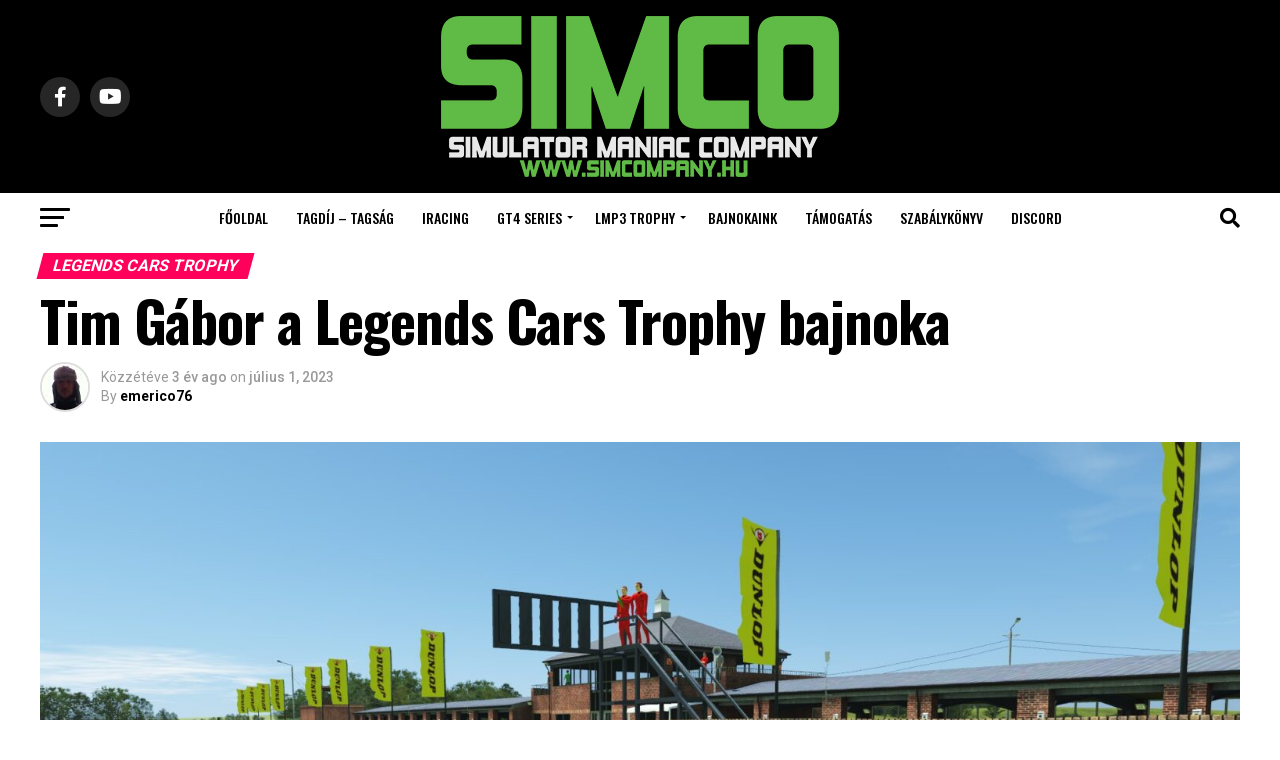

--- FILE ---
content_type: text/html; charset=UTF-8
request_url: https://simcompany.hu/2023/07/tim-gabor-a-legends-cars-trophy-bajnoka/
body_size: 19575
content:
<!DOCTYPE html>
<html lang="hu-HU">
<head>
<meta charset="UTF-8" >
<meta name="viewport" id="viewport" content="width=device-width, initial-scale=1.0, maximum-scale=5.0, minimum-scale=1.0, user-scalable=yes" />
<link rel="pingback" href="https://simcompany.hu/xmlrpc.php" />
<meta property="og:type" content="article" />
					<meta property="og:image" content="https://simcompany.hu/wp-content/uploads/2023/07/20230130215255_1.jpg" />
		<meta name="twitter:image" content="https://simcompany.hu/wp-content/uploads/2023/07/20230130215255_1.jpg" />
	<meta property="og:url" content="https://simcompany.hu/2023/07/tim-gabor-a-legends-cars-trophy-bajnoka/" />
<meta property="og:title" content="Tim Gábor a Legends Cars Trophy bajnoka" />
<meta property="og:description" content="" />
<meta name="twitter:card" content="summary_large_image">
<meta name="twitter:url" content="https://simcompany.hu/2023/07/tim-gabor-a-legends-cars-trophy-bajnoka/">
<meta name="twitter:title" content="Tim Gábor a Legends Cars Trophy bajnoka">
<meta name="twitter:description" content="">
<script type="text/javascript">
/* <![CDATA[ */
(()=>{var e={};e.g=function(){if("object"==typeof globalThis)return globalThis;try{return this||new Function("return this")()}catch(e){if("object"==typeof window)return window}}(),function({ampUrl:n,isCustomizePreview:t,isAmpDevMode:r,noampQueryVarName:o,noampQueryVarValue:s,disabledStorageKey:i,mobileUserAgents:a,regexRegex:c}){if("undefined"==typeof sessionStorage)return;const d=new RegExp(c);if(!a.some((e=>{const n=e.match(d);return!(!n||!new RegExp(n[1],n[2]).test(navigator.userAgent))||navigator.userAgent.includes(e)})))return;e.g.addEventListener("DOMContentLoaded",(()=>{const e=document.getElementById("amp-mobile-version-switcher");if(!e)return;e.hidden=!1;const n=e.querySelector("a[href]");n&&n.addEventListener("click",(()=>{sessionStorage.removeItem(i)}))}));const g=r&&["paired-browsing-non-amp","paired-browsing-amp"].includes(window.name);if(sessionStorage.getItem(i)||t||g)return;const u=new URL(location.href),m=new URL(n);m.hash=u.hash,u.searchParams.has(o)&&s===u.searchParams.get(o)?sessionStorage.setItem(i,"1"):m.href!==u.href&&(window.stop(),location.replace(m.href))}({"ampUrl":"https:\/\/simcompany.hu\/2023\/07\/tim-gabor-a-legends-cars-trophy-bajnoka\/?amp=1","noampQueryVarName":"noamp","noampQueryVarValue":"mobile","disabledStorageKey":"amp_mobile_redirect_disabled","mobileUserAgents":["Mobile","Android","Silk\/","Kindle","BlackBerry","Opera Mini","Opera Mobi"],"regexRegex":"^\\\/((?:.|\\n)+)\\\/([i]*)$","isCustomizePreview":false,"isAmpDevMode":false})})();
/* ]]> */
</script>
<title>Tim Gábor a Legends Cars Trophy bajnoka &#8211; SIMCO :: Sim Maniac Company</title>
<meta name='robots' content='max-image-preview:large' />
	<style>img:is([sizes="auto" i], [sizes^="auto," i]) { contain-intrinsic-size: 3000px 1500px }</style>
	<link rel='dns-prefetch' href='//fonts.googleapis.com' />
<link rel='dns-prefetch' href='//ajax.googleapis.com' />
<link rel="alternate" type="application/rss+xml" title="SIMCO :: Sim Maniac Company &raquo; hírcsatorna" href="https://simcompany.hu/feed/" />
<link rel="alternate" type="application/rss+xml" title="SIMCO :: Sim Maniac Company &raquo; hozzászólás hírcsatorna" href="https://simcompany.hu/comments/feed/" />
<link rel="alternate" type="application/rss+xml" title="SIMCO :: Sim Maniac Company &raquo; Tim Gábor a Legends Cars Trophy bajnoka hozzászólás hírcsatorna" href="https://simcompany.hu/2023/07/tim-gabor-a-legends-cars-trophy-bajnoka/feed/" />
<script type="text/javascript">
/* <![CDATA[ */
window._wpemojiSettings = {"baseUrl":"https:\/\/s.w.org\/images\/core\/emoji\/15.0.3\/72x72\/","ext":".png","svgUrl":"https:\/\/s.w.org\/images\/core\/emoji\/15.0.3\/svg\/","svgExt":".svg","source":{"concatemoji":"https:\/\/simcompany.hu\/wp-includes\/js\/wp-emoji-release.min.js?ver=6.7.4"}};
/*! This file is auto-generated */
!function(i,n){var o,s,e;function c(e){try{var t={supportTests:e,timestamp:(new Date).valueOf()};sessionStorage.setItem(o,JSON.stringify(t))}catch(e){}}function p(e,t,n){e.clearRect(0,0,e.canvas.width,e.canvas.height),e.fillText(t,0,0);var t=new Uint32Array(e.getImageData(0,0,e.canvas.width,e.canvas.height).data),r=(e.clearRect(0,0,e.canvas.width,e.canvas.height),e.fillText(n,0,0),new Uint32Array(e.getImageData(0,0,e.canvas.width,e.canvas.height).data));return t.every(function(e,t){return e===r[t]})}function u(e,t,n){switch(t){case"flag":return n(e,"\ud83c\udff3\ufe0f\u200d\u26a7\ufe0f","\ud83c\udff3\ufe0f\u200b\u26a7\ufe0f")?!1:!n(e,"\ud83c\uddfa\ud83c\uddf3","\ud83c\uddfa\u200b\ud83c\uddf3")&&!n(e,"\ud83c\udff4\udb40\udc67\udb40\udc62\udb40\udc65\udb40\udc6e\udb40\udc67\udb40\udc7f","\ud83c\udff4\u200b\udb40\udc67\u200b\udb40\udc62\u200b\udb40\udc65\u200b\udb40\udc6e\u200b\udb40\udc67\u200b\udb40\udc7f");case"emoji":return!n(e,"\ud83d\udc26\u200d\u2b1b","\ud83d\udc26\u200b\u2b1b")}return!1}function f(e,t,n){var r="undefined"!=typeof WorkerGlobalScope&&self instanceof WorkerGlobalScope?new OffscreenCanvas(300,150):i.createElement("canvas"),a=r.getContext("2d",{willReadFrequently:!0}),o=(a.textBaseline="top",a.font="600 32px Arial",{});return e.forEach(function(e){o[e]=t(a,e,n)}),o}function t(e){var t=i.createElement("script");t.src=e,t.defer=!0,i.head.appendChild(t)}"undefined"!=typeof Promise&&(o="wpEmojiSettingsSupports",s=["flag","emoji"],n.supports={everything:!0,everythingExceptFlag:!0},e=new Promise(function(e){i.addEventListener("DOMContentLoaded",e,{once:!0})}),new Promise(function(t){var n=function(){try{var e=JSON.parse(sessionStorage.getItem(o));if("object"==typeof e&&"number"==typeof e.timestamp&&(new Date).valueOf()<e.timestamp+604800&&"object"==typeof e.supportTests)return e.supportTests}catch(e){}return null}();if(!n){if("undefined"!=typeof Worker&&"undefined"!=typeof OffscreenCanvas&&"undefined"!=typeof URL&&URL.createObjectURL&&"undefined"!=typeof Blob)try{var e="postMessage("+f.toString()+"("+[JSON.stringify(s),u.toString(),p.toString()].join(",")+"));",r=new Blob([e],{type:"text/javascript"}),a=new Worker(URL.createObjectURL(r),{name:"wpTestEmojiSupports"});return void(a.onmessage=function(e){c(n=e.data),a.terminate(),t(n)})}catch(e){}c(n=f(s,u,p))}t(n)}).then(function(e){for(var t in e)n.supports[t]=e[t],n.supports.everything=n.supports.everything&&n.supports[t],"flag"!==t&&(n.supports.everythingExceptFlag=n.supports.everythingExceptFlag&&n.supports[t]);n.supports.everythingExceptFlag=n.supports.everythingExceptFlag&&!n.supports.flag,n.DOMReady=!1,n.readyCallback=function(){n.DOMReady=!0}}).then(function(){return e}).then(function(){var e;n.supports.everything||(n.readyCallback(),(e=n.source||{}).concatemoji?t(e.concatemoji):e.wpemoji&&e.twemoji&&(t(e.twemoji),t(e.wpemoji)))}))}((window,document),window._wpemojiSettings);
/* ]]> */
</script>
<link rel='stylesheet' id='tie-insta-style-css' href='https://simcompany.hu/wp-content/plugins/instanow/assets/style.css?ver=6.7.4' type='text/css' media='all' />
<link rel='stylesheet' id='tie-insta-ilightbox-skin-css' href='https://simcompany.hu/wp-content/plugins/instanow/assets/ilightbox/dark-skin/skin.css?ver=6.7.4' type='text/css' media='all' />
<style id='wp-emoji-styles-inline-css' type='text/css'>

	img.wp-smiley, img.emoji {
		display: inline !important;
		border: none !important;
		box-shadow: none !important;
		height: 1em !important;
		width: 1em !important;
		margin: 0 0.07em !important;
		vertical-align: -0.1em !important;
		background: none !important;
		padding: 0 !important;
	}
</style>
<link rel='stylesheet' id='wp-block-library-css' href='https://simcompany.hu/wp-includes/css/dist/block-library/style.min.css?ver=6.7.4' type='text/css' media='all' />
<style id='wp-block-library-inline-css' type='text/css'>
.wp-block-gutena-forms .is-style-round-range-slider .gutena-forms-field.range-field { 
							-webkit-appearance: none;
							width: 100%;
							height: 8px;
							border: 1px solid var(--wp--gutena-forms--input-border-color, #D7DBE7);
							border-radius: 5px;
							background: var(--wp--gutena-forms--input-bg-color,"transparent");
							outline: none;
							-webkit-transition: .2s;
							transition: opacity .2s;
						 }
						 .wp-block-gutena-forms .is-style-round-range-slider .gutena-forms-field.range-field:hover{
							border: 1px solid var(--wp--gutena-forms--input-border-color, #D7DBE7);
							opacity: 1;
						 }
						 .wp-block-gutena-forms .is-style-round-range-slider .gutena-forms-field.range-field:focus {
							border: 1px solid var(--wp--gutena-forms--input-focus-border-color, var(--wp--preset--color--primary, #3F6DE4 ));
						 }
						 .wp-block-gutena-forms .is-style-round-range-slider .gutena-forms-field.range-field::-webkit-slider-thumb {
							-webkit-appearance: none;
							appearance: none;
							width: 20px;
							height: 20px;
							border: 2px solid var(--wp--gutena-forms--input-border-color, #D7DBE7);
							border-radius: 50%;
							background: var(--wp--gutena-forms--input-focus-border-color, var(--wp--preset--color--primary, #3F6DE4 ));
							cursor: pointer;
						  }
						  .wp-block-gutena-forms .is-style-round-range-slider .gutena-forms-field.range-field::-moz-range-thumb {
							width: 20px;
							height: 20px;
							border: 2px solid var(--wp--gutena-forms--input-border-color, #D7DBE7);
							border-radius: 50%;
							background: var(--wp--gutena-forms--input-focus-border-color, var(--wp--preset--color--primary, #3F6DE4 ));
							cursor: pointer;
						  }
						
</style>
<style id='gutena-forms-style-inline-css' type='text/css'>
.wp-block-gutena-forms .wp-block-group.is-layout-flex>.wp-block-image{display:flex}.wp-block-gutena-forms .is-vertical.is-layout-flex.wp-block-group .gutena-forms-field,.wp-block-gutena-forms .is-vertical.is-layout-flex.wp-block-group .heading-input-label-gutena{min-width:100%}.wp-block-gutena-forms .gutena-forms-field,.wp-block-gutena-forms .heading-input-label-gutena{background-color:transparent}.wp-block-gutena-forms.not-show-form-labels .heading-input-label-gutena{display:none}.wp-block-gutena-forms.has-label-font-family .heading-input-label-gutena{font-family:var(--wp--gutena-forms--label-font-family)}.wp-block-gutena-forms .heading-input-label-gutena{color:var(--wp--gutena-forms--label-color);font-size:var(--wp--gutena-forms--label-font-size,13px);font-weight:var(--wp--gutena-forms--label-font-weight);line-height:var(--wp--gutena-forms--label-line-height)}.wp-block-gutena-forms .gutena-forms-field{color:var(--wp--gutena-forms--label-color)}.wp-block-gutena-forms .gutena-forms-field:not(.checkbox-field):not(.radio-field):not(.optin-field){background-color:var(--wp--gutena-forms--input-bg-color,"transparent")}.wp-block-gutena-forms .gutena-forms-field:not(.checkbox-field):not(.radio-field):not(.optin-field):-webkit-autofill,.wp-block-gutena-forms .gutena-forms-field:not(.checkbox-field):not(.radio-field):not(.optin-field):-webkit-autofill:focus,.wp-block-gutena-forms .gutena-forms-field:not(.checkbox-field):not(.radio-field):not(.optin-field):-webkit-autofill:hover{-webkit-box-shadow:0 0 0 1000px var(--wp--gutena-forms--input-bg-color,"transparent") inset;-webkit-transition:background-color 5000s ease-in-out 0s;transition:background-color 5000s ease-in-out 0s}.wp-block-gutena-forms .gutena-forms-field.checkbox-field.inline-options,.wp-block-gutena-forms .gutena-forms-field.radio-field.inline-options{display:flex;flex-wrap:wrap}.wp-block-gutena-forms .gutena-forms-field.checkbox-field.has-1-col,.wp-block-gutena-forms .gutena-forms-field.radio-field.has-1-col{display:grid;grid-template-columns:repeat(1,1fr)}.wp-block-gutena-forms .gutena-forms-field.checkbox-field.has-2-col,.wp-block-gutena-forms .gutena-forms-field.radio-field.has-2-col{display:grid;grid-template-columns:repeat(2,1fr)}.wp-block-gutena-forms .gutena-forms-field.checkbox-field.has-3-col,.wp-block-gutena-forms .gutena-forms-field.radio-field.has-3-col{display:grid;grid-template-columns:repeat(3,1fr)}.wp-block-gutena-forms .gutena-forms-field.checkbox-field.has-4-col,.wp-block-gutena-forms .gutena-forms-field.radio-field.has-4-col{display:grid;grid-template-columns:repeat(4,1fr)}.wp-block-gutena-forms .gutena-forms-field.checkbox-field.has-5-col,.wp-block-gutena-forms .gutena-forms-field.radio-field.has-5-col{display:grid;grid-template-columns:repeat(5,1fr)}.wp-block-gutena-forms .gutena-forms-field.checkbox-field.has-6-col,.wp-block-gutena-forms .gutena-forms-field.radio-field.has-6-col{display:grid;grid-template-columns:repeat(6,1fr)}.wp-block-gutena-forms .gutena-forms-field.checkbox-field .checkbox-container,.wp-block-gutena-forms .gutena-forms-field.checkbox-field .optin-container,.wp-block-gutena-forms .gutena-forms-field.optin-field .checkbox-container,.wp-block-gutena-forms .gutena-forms-field.optin-field .optin-container{cursor:pointer;display:block;padding-left:25px;position:relative;-webkit-user-select:none;-moz-user-select:none;user-select:none}.wp-block-gutena-forms .gutena-forms-field.checkbox-field .checkbox-container input,.wp-block-gutena-forms .gutena-forms-field.checkbox-field .optin-container input,.wp-block-gutena-forms .gutena-forms-field.optin-field .checkbox-container input,.wp-block-gutena-forms .gutena-forms-field.optin-field .optin-container input{cursor:pointer;height:0;opacity:0;position:absolute;width:0}.wp-block-gutena-forms .gutena-forms-field.checkbox-field .checkbox-container input:checked~.checkmark,.wp-block-gutena-forms .gutena-forms-field.checkbox-field .optin-container input:checked~.checkmark,.wp-block-gutena-forms .gutena-forms-field.optin-field .checkbox-container input:checked~.checkmark,.wp-block-gutena-forms .gutena-forms-field.optin-field .optin-container input:checked~.checkmark{background-color:var(--wp--gutena-forms--input-focus-border-color,var(--wp--preset--color--primary,#3f6de4));border-color:var(--wp--gutena-forms--input-focus-border-color,var(--wp--preset--color--primary,#3f6de4))}.wp-block-gutena-forms .gutena-forms-field.checkbox-field .checkbox-container input:checked~.checkmark:after,.wp-block-gutena-forms .gutena-forms-field.checkbox-field .optin-container input:checked~.checkmark:after,.wp-block-gutena-forms .gutena-forms-field.optin-field .checkbox-container input:checked~.checkmark:after,.wp-block-gutena-forms .gutena-forms-field.optin-field .optin-container input:checked~.checkmark:after{display:block}.wp-block-gutena-forms .gutena-forms-field.checkbox-field .checkbox-container .checkmark:after,.wp-block-gutena-forms .gutena-forms-field.checkbox-field .optin-container .checkmark:after,.wp-block-gutena-forms .gutena-forms-field.optin-field .checkbox-container .checkmark:after,.wp-block-gutena-forms .gutena-forms-field.optin-field .optin-container .checkmark:after{border:solid #fff;border-width:0 3px 3px 0;height:7px;left:5px;top:2px;transform:rotate(45deg);width:3px}.wp-block-gutena-forms .gutena-forms-field.checkbox-field .checkmark,.wp-block-gutena-forms .gutena-forms-field.optin-field .checkmark{background-color:#fff;border:1px solid var(--wp--gutena-forms--input-border-color,#d7dbe7);border-radius:2px;height:16px;left:0;position:absolute;top:50%;transform:translateY(-50%);width:16px}.wp-block-gutena-forms .gutena-forms-field.checkbox-field .checkmark:after,.wp-block-gutena-forms .gutena-forms-field.optin-field .checkmark:after{content:"";display:none;position:absolute}.wp-block-gutena-forms .gutena-forms-field.radio-field .radio-container{cursor:pointer;display:block;padding-left:25px;position:relative;-webkit-user-select:none;-moz-user-select:none;user-select:none}.wp-block-gutena-forms .gutena-forms-field.radio-field .radio-container input{cursor:pointer;opacity:0;position:absolute}.wp-block-gutena-forms .gutena-forms-field.radio-field .radio-container:hover input~.checkmark{background-color:#fff}.wp-block-gutena-forms .gutena-forms-field.radio-field .radio-container input:checked~.checkmark{background-color:#fff;border-color:var(--wp--gutena-forms--input-focus-border-color,var(--wp--preset--color--primary,#3f6de4))}.wp-block-gutena-forms .gutena-forms-field.radio-field .radio-container input:checked~.checkmark:after{display:block}.wp-block-gutena-forms .gutena-forms-field.radio-field .radio-container .checkmark:after{background:var(--wp--gutena-forms--input-focus-border-color,var(--wp--preset--color--primary,#3f6de4));border-radius:50%;height:10px;left:3px;top:3px;width:10px}.wp-block-gutena-forms .gutena-forms-field.radio-field .checkmark{background-color:#fff;border:1px solid var(--wp--gutena-forms--input-border-color,#d7dbe7);border-radius:50%;height:16px;left:0;position:absolute;top:50%;transform:translateY(-50%);width:16px}.wp-block-gutena-forms .gutena-forms-field.radio-field .checkmark:after{content:"";display:none;position:absolute}.wp-block-gutena-forms .gutena-forms-field.range-field{accent-color:var(--wp--gutena-forms--input-focus-border-color,var(--wp--preset--color--primary,#3f6de4))}.wp-block-gutena-forms .wp-block-gutena-form-field:not(.gutena-forms-radio-field):not(.gutena-forms-checkbox-field):not(.gutena-forms-range-field):not(.gutena-forms-optin-field){background-color:var(--wp--gutena-forms--input-bg-color,"transparent")}.wp-block-gutena-forms .gutena-forms-field::-moz-placeholder{color:var(--wp--gutena-forms--placeholder-color);font-size:var(--wp--gutena-forms--placeholder-font-size);font-weight:var(--wp--gutena-forms--placeholder-font-weight);line-height:var(--wp--gutena-forms--placeholder-line-height)}.wp-block-gutena-forms .gutena-forms-field::placeholder,.wp-block-gutena-forms .gutena-forms-placeholder{color:var(--wp--gutena-forms--placeholder-color);font-size:var(--wp--gutena-forms--placeholder-font-size);font-weight:var(--wp--gutena-forms--placeholder-font-weight);line-height:var(--wp--gutena-forms--placeholder-line-height)}.wp-block-gutena-forms.has-placeholder-font-family .wp-block-gutena-form-field .gutena-forms-field{font-family:var(--wp--gutena-forms--placeholder-font-family)}.wp-block-gutena-forms .wp-block-gutena-form-field .gutena-forms-field{box-sizing:border-box;-moz-box-sizing:border-box;-webkit-box-sizing:border-box;font-size:var(--wp--gutena-forms--placeholder-font-size);font-weight:var(--wp--gutena-forms--placeholder-font-weight);line-height:var(--wp--gutena-forms--placeholder-line-height);padding:13px calc(18px + var(--wp--gutena-forms--input-border-radius, 0px)/2);width:100%}.wp-block-gutena-forms .wp-block-gutena-form-field .gutena-forms-field:not(.textarea-field):not(.checkbox-field){height:50px}.wp-block-gutena-forms .wp-block-gutena-form-field .gutena-forms-field.checkbox-field,.wp-block-gutena-forms .wp-block-gutena-form-field .gutena-forms-field.radio-field{-moz-column-gap:3rem;column-gap:3rem;padding-left:0;padding-right:0;row-gap:.5rem}.wp-block-gutena-forms .wp-block-gutena-form-field .gutena-forms-field.range-field{padding:0}.wp-block-gutena-forms .wp-block-gutena-form-field .gutena-forms-field.optin-field{align-items:center;display:flex;padding-left:0}.wp-block-gutena-forms .wp-block-gutena-form-field .gf-range-values{color:var(--wp--gutena-forms--label-color);display:flex;font-size:var(--wp--gutena-forms--placeholder-font-size);font-weight:var(--wp--gutena-forms--placeholder-font-weight);justify-content:space-between;line-height:var(--wp--gutena-forms--placeholder-line-height);margin:0;padding:0}.wp-block-gutena-forms .wp-block-gutena-form-field.gutena-forms-optin-field{width:1.25rem}.wp-block-gutena-forms .wp-block-columns{margin-bottom:var(--wp--style--block-gap,2em)}.wp-block-gutena-forms .wp-block-gutena-form-field{width:100%}.wp-block-gutena-forms:not(.input-box-border-bottom-only) .wp-block-gutena-form-field:not(.gutena-forms-radio-field):not(.gutena-forms-checkbox-field):not(.gutena-forms-range-field):not(.gutena-forms-optin-field){border-color:var(--wp--gutena-forms--input-border-color,#d7dbe7);border-radius:var(--wp--gutena-forms--input-border-radius,0);border-style:solid;border-width:var(--wp--gutena-forms--input-border-width,1px)}.wp-block-gutena-forms:not(.input-box-border-bottom-only) .wp-block-gutena-form-field:not(.gutena-forms-radio-field):not(.gutena-forms-checkbox-field):not(.gutena-forms-range-field):not(.gutena-forms-optin-field):focus-within{border-color:var(--wp--gutena-forms--input-focus-border-color,var(--wp--preset--color--primary,#3f6de4));width:100%}.wp-block-gutena-forms.input-box-border-bottom-only .wp-block-gutena-form-field:not(.gutena-forms-radio-field):not(.gutena-forms-checkbox-field):not(.gutena-forms-range-field):not(.gutena-forms-optin-field){border-bottom:var(--wp--gutena-forms--input-border-width,1px) solid var(--wp--gutena-forms--input-border-color,#d7dbe7)}.wp-block-gutena-forms.input-box-border-bottom-only .wp-block-gutena-form-field:not(.gutena-forms-radio-field):not(.gutena-forms-checkbox-field):not(.gutena-forms-range-field):not(.gutena-forms-optin-field):focus-within{border-bottom:var(--wp--gutena-forms--input-border-width,1px) solid var(--wp--gutena-forms--input-focus-border-color,var(--wp--preset--color--primary,#3f6de4));width:100%}.wp-block-gutena-forms.input-box-border-bottom-only .wp-block-gutena-form-field .gutena-forms-field{padding-left:0;padding-right:0}.wp-block-gutena-forms .wp-block-gutena-form-field .gutena-forms-field,.wp-block-gutena-forms .wp-block-gutena-form-field .gutena-forms-field:focus{border:0;box-shadow:none!important;margin:0!important;outline:0!important}.wp-block-gutena-forms .gutena-forms-confirmation-columns{display:none}.wp-block-gutena-forms .wp-block-gutena-field-group .is-layout-flex{gap:var(--wp--style--block-gap,1.5rem)}.wp-block-gutena-forms .wp-block-gutena-field-group .gutena-forms-field-error-msg{color:#fd3e3e;font-size:12px;margin-top:.5rem}.wp-block-gutena-forms .wp-block-gutena-field-group:not(.display-error) .gutena-forms-field-error-msg{display:none}.wp-block-gutena-forms .wp-block-gutena-field-group.display-error .wp-block-gutena-form-field:not(.gutena-forms-radio-field):not(.gutena-forms-checkbox-field):not(.gutena-forms-range-field):not(.gutena-forms-optin-field){border-color:var(--wp--gutena-forms--input-focus-border-color,var(--wp--preset--color--primary,#3f6de4))}.wp-block-gutena-forms.form-progress .wp-block-button__link{opacity:.8}.wp-block-gutena-forms .gutena-forms-btn-progress{display:inline-block;height:22px;position:relative;width:60px}.wp-block-gutena-forms .gutena-forms-btn-progress div{animation-timing-function:cubic-bezier(0,1,1,0);background:#fff;border-radius:50%;height:7px;position:absolute;top:11px;width:7px}.wp-block-gutena-forms .gutena-forms-btn-progress div:first-child{animation:submit-progress1 .6s infinite;left:5px}.wp-block-gutena-forms .gutena-forms-btn-progress div:nth-child(2){animation:submit-progress2 .6s infinite;left:5px}.wp-block-gutena-forms .gutena-forms-btn-progress div:nth-child(3){animation:submit-progress2 .6s infinite;left:25px}.wp-block-gutena-forms .gutena-forms-btn-progress div:nth-child(4){animation:submit-progress3 .6s infinite;left:45px}@keyframes submit-progress1{0%{transform:scale(0)}to{transform:scale(1)}}@keyframes submit-progress3{0%{transform:scale(1)}to{transform:scale(0)}}@keyframes submit-progress2{0%{transform:translate(0)}to{transform:translate(24px)}}.wp-block-gutena-forms:not(.display-error-message) .wp-block-gutena-form-error-msg:not(.block-editor-block-list__block),.wp-block-gutena-forms:not(.display-success-message) .wp-block-gutena-form-confirm-msg:not(.block-editor-block-list__block){display:none}.wp-block-gutena-forms.hide-form-now>.wp-block-buttons,.wp-block-gutena-forms.hide-form-now>.wp-block-columns,.wp-block-gutena-forms.hide-form-now>.wp-block-gutena-field-group{height:0;transition:height 2s;visibility:hidden}@media only screen and (max-width:600px){.wp-block-gutena-forms .gutena-forms-field.checkbox-field:not(.inline-options),.wp-block-gutena-forms .gutena-forms-field.radio-field:not(.inline-options){grid-template-columns:repeat(1,1fr)}}

</style>
<style id='classic-theme-styles-inline-css' type='text/css'>
/*! This file is auto-generated */
.wp-block-button__link{color:#fff;background-color:#32373c;border-radius:9999px;box-shadow:none;text-decoration:none;padding:calc(.667em + 2px) calc(1.333em + 2px);font-size:1.125em}.wp-block-file__button{background:#32373c;color:#fff;text-decoration:none}
</style>
<style id='global-styles-inline-css' type='text/css'>
:root{--wp--preset--aspect-ratio--square: 1;--wp--preset--aspect-ratio--4-3: 4/3;--wp--preset--aspect-ratio--3-4: 3/4;--wp--preset--aspect-ratio--3-2: 3/2;--wp--preset--aspect-ratio--2-3: 2/3;--wp--preset--aspect-ratio--16-9: 16/9;--wp--preset--aspect-ratio--9-16: 9/16;--wp--preset--color--black: #000000;--wp--preset--color--cyan-bluish-gray: #abb8c3;--wp--preset--color--white: #ffffff;--wp--preset--color--pale-pink: #f78da7;--wp--preset--color--vivid-red: #cf2e2e;--wp--preset--color--luminous-vivid-orange: #ff6900;--wp--preset--color--luminous-vivid-amber: #fcb900;--wp--preset--color--light-green-cyan: #7bdcb5;--wp--preset--color--vivid-green-cyan: #00d084;--wp--preset--color--pale-cyan-blue: #8ed1fc;--wp--preset--color--vivid-cyan-blue: #0693e3;--wp--preset--color--vivid-purple: #9b51e0;--wp--preset--gradient--vivid-cyan-blue-to-vivid-purple: linear-gradient(135deg,rgba(6,147,227,1) 0%,rgb(155,81,224) 100%);--wp--preset--gradient--light-green-cyan-to-vivid-green-cyan: linear-gradient(135deg,rgb(122,220,180) 0%,rgb(0,208,130) 100%);--wp--preset--gradient--luminous-vivid-amber-to-luminous-vivid-orange: linear-gradient(135deg,rgba(252,185,0,1) 0%,rgba(255,105,0,1) 100%);--wp--preset--gradient--luminous-vivid-orange-to-vivid-red: linear-gradient(135deg,rgba(255,105,0,1) 0%,rgb(207,46,46) 100%);--wp--preset--gradient--very-light-gray-to-cyan-bluish-gray: linear-gradient(135deg,rgb(238,238,238) 0%,rgb(169,184,195) 100%);--wp--preset--gradient--cool-to-warm-spectrum: linear-gradient(135deg,rgb(74,234,220) 0%,rgb(151,120,209) 20%,rgb(207,42,186) 40%,rgb(238,44,130) 60%,rgb(251,105,98) 80%,rgb(254,248,76) 100%);--wp--preset--gradient--blush-light-purple: linear-gradient(135deg,rgb(255,206,236) 0%,rgb(152,150,240) 100%);--wp--preset--gradient--blush-bordeaux: linear-gradient(135deg,rgb(254,205,165) 0%,rgb(254,45,45) 50%,rgb(107,0,62) 100%);--wp--preset--gradient--luminous-dusk: linear-gradient(135deg,rgb(255,203,112) 0%,rgb(199,81,192) 50%,rgb(65,88,208) 100%);--wp--preset--gradient--pale-ocean: linear-gradient(135deg,rgb(255,245,203) 0%,rgb(182,227,212) 50%,rgb(51,167,181) 100%);--wp--preset--gradient--electric-grass: linear-gradient(135deg,rgb(202,248,128) 0%,rgb(113,206,126) 100%);--wp--preset--gradient--midnight: linear-gradient(135deg,rgb(2,3,129) 0%,rgb(40,116,252) 100%);--wp--preset--font-size--small: 13px;--wp--preset--font-size--medium: 20px;--wp--preset--font-size--large: 36px;--wp--preset--font-size--x-large: 42px;--wp--preset--spacing--20: 0.44rem;--wp--preset--spacing--30: 0.67rem;--wp--preset--spacing--40: 1rem;--wp--preset--spacing--50: 1.5rem;--wp--preset--spacing--60: 2.25rem;--wp--preset--spacing--70: 3.38rem;--wp--preset--spacing--80: 5.06rem;--wp--preset--shadow--natural: 6px 6px 9px rgba(0, 0, 0, 0.2);--wp--preset--shadow--deep: 12px 12px 50px rgba(0, 0, 0, 0.4);--wp--preset--shadow--sharp: 6px 6px 0px rgba(0, 0, 0, 0.2);--wp--preset--shadow--outlined: 6px 6px 0px -3px rgba(255, 255, 255, 1), 6px 6px rgba(0, 0, 0, 1);--wp--preset--shadow--crisp: 6px 6px 0px rgba(0, 0, 0, 1);}:where(.is-layout-flex){gap: 0.5em;}:where(.is-layout-grid){gap: 0.5em;}body .is-layout-flex{display: flex;}.is-layout-flex{flex-wrap: wrap;align-items: center;}.is-layout-flex > :is(*, div){margin: 0;}body .is-layout-grid{display: grid;}.is-layout-grid > :is(*, div){margin: 0;}:where(.wp-block-columns.is-layout-flex){gap: 2em;}:where(.wp-block-columns.is-layout-grid){gap: 2em;}:where(.wp-block-post-template.is-layout-flex){gap: 1.25em;}:where(.wp-block-post-template.is-layout-grid){gap: 1.25em;}.has-black-color{color: var(--wp--preset--color--black) !important;}.has-cyan-bluish-gray-color{color: var(--wp--preset--color--cyan-bluish-gray) !important;}.has-white-color{color: var(--wp--preset--color--white) !important;}.has-pale-pink-color{color: var(--wp--preset--color--pale-pink) !important;}.has-vivid-red-color{color: var(--wp--preset--color--vivid-red) !important;}.has-luminous-vivid-orange-color{color: var(--wp--preset--color--luminous-vivid-orange) !important;}.has-luminous-vivid-amber-color{color: var(--wp--preset--color--luminous-vivid-amber) !important;}.has-light-green-cyan-color{color: var(--wp--preset--color--light-green-cyan) !important;}.has-vivid-green-cyan-color{color: var(--wp--preset--color--vivid-green-cyan) !important;}.has-pale-cyan-blue-color{color: var(--wp--preset--color--pale-cyan-blue) !important;}.has-vivid-cyan-blue-color{color: var(--wp--preset--color--vivid-cyan-blue) !important;}.has-vivid-purple-color{color: var(--wp--preset--color--vivid-purple) !important;}.has-black-background-color{background-color: var(--wp--preset--color--black) !important;}.has-cyan-bluish-gray-background-color{background-color: var(--wp--preset--color--cyan-bluish-gray) !important;}.has-white-background-color{background-color: var(--wp--preset--color--white) !important;}.has-pale-pink-background-color{background-color: var(--wp--preset--color--pale-pink) !important;}.has-vivid-red-background-color{background-color: var(--wp--preset--color--vivid-red) !important;}.has-luminous-vivid-orange-background-color{background-color: var(--wp--preset--color--luminous-vivid-orange) !important;}.has-luminous-vivid-amber-background-color{background-color: var(--wp--preset--color--luminous-vivid-amber) !important;}.has-light-green-cyan-background-color{background-color: var(--wp--preset--color--light-green-cyan) !important;}.has-vivid-green-cyan-background-color{background-color: var(--wp--preset--color--vivid-green-cyan) !important;}.has-pale-cyan-blue-background-color{background-color: var(--wp--preset--color--pale-cyan-blue) !important;}.has-vivid-cyan-blue-background-color{background-color: var(--wp--preset--color--vivid-cyan-blue) !important;}.has-vivid-purple-background-color{background-color: var(--wp--preset--color--vivid-purple) !important;}.has-black-border-color{border-color: var(--wp--preset--color--black) !important;}.has-cyan-bluish-gray-border-color{border-color: var(--wp--preset--color--cyan-bluish-gray) !important;}.has-white-border-color{border-color: var(--wp--preset--color--white) !important;}.has-pale-pink-border-color{border-color: var(--wp--preset--color--pale-pink) !important;}.has-vivid-red-border-color{border-color: var(--wp--preset--color--vivid-red) !important;}.has-luminous-vivid-orange-border-color{border-color: var(--wp--preset--color--luminous-vivid-orange) !important;}.has-luminous-vivid-amber-border-color{border-color: var(--wp--preset--color--luminous-vivid-amber) !important;}.has-light-green-cyan-border-color{border-color: var(--wp--preset--color--light-green-cyan) !important;}.has-vivid-green-cyan-border-color{border-color: var(--wp--preset--color--vivid-green-cyan) !important;}.has-pale-cyan-blue-border-color{border-color: var(--wp--preset--color--pale-cyan-blue) !important;}.has-vivid-cyan-blue-border-color{border-color: var(--wp--preset--color--vivid-cyan-blue) !important;}.has-vivid-purple-border-color{border-color: var(--wp--preset--color--vivid-purple) !important;}.has-vivid-cyan-blue-to-vivid-purple-gradient-background{background: var(--wp--preset--gradient--vivid-cyan-blue-to-vivid-purple) !important;}.has-light-green-cyan-to-vivid-green-cyan-gradient-background{background: var(--wp--preset--gradient--light-green-cyan-to-vivid-green-cyan) !important;}.has-luminous-vivid-amber-to-luminous-vivid-orange-gradient-background{background: var(--wp--preset--gradient--luminous-vivid-amber-to-luminous-vivid-orange) !important;}.has-luminous-vivid-orange-to-vivid-red-gradient-background{background: var(--wp--preset--gradient--luminous-vivid-orange-to-vivid-red) !important;}.has-very-light-gray-to-cyan-bluish-gray-gradient-background{background: var(--wp--preset--gradient--very-light-gray-to-cyan-bluish-gray) !important;}.has-cool-to-warm-spectrum-gradient-background{background: var(--wp--preset--gradient--cool-to-warm-spectrum) !important;}.has-blush-light-purple-gradient-background{background: var(--wp--preset--gradient--blush-light-purple) !important;}.has-blush-bordeaux-gradient-background{background: var(--wp--preset--gradient--blush-bordeaux) !important;}.has-luminous-dusk-gradient-background{background: var(--wp--preset--gradient--luminous-dusk) !important;}.has-pale-ocean-gradient-background{background: var(--wp--preset--gradient--pale-ocean) !important;}.has-electric-grass-gradient-background{background: var(--wp--preset--gradient--electric-grass) !important;}.has-midnight-gradient-background{background: var(--wp--preset--gradient--midnight) !important;}.has-small-font-size{font-size: var(--wp--preset--font-size--small) !important;}.has-medium-font-size{font-size: var(--wp--preset--font-size--medium) !important;}.has-large-font-size{font-size: var(--wp--preset--font-size--large) !important;}.has-x-large-font-size{font-size: var(--wp--preset--font-size--x-large) !important;}
:where(.wp-block-post-template.is-layout-flex){gap: 1.25em;}:where(.wp-block-post-template.is-layout-grid){gap: 1.25em;}
:where(.wp-block-columns.is-layout-flex){gap: 2em;}:where(.wp-block-columns.is-layout-grid){gap: 2em;}
:root :where(.wp-block-pullquote){font-size: 1.5em;line-height: 1.6;}
</style>
<link rel='stylesheet' id='awesome-weather-css' href='https://simcompany.hu/wp-content/plugins/awesome-weather/awesome-weather.css?ver=6.7.4' type='text/css' media='all' />
<style id='awesome-weather-inline-css' type='text/css'>
.awesome-weather-wrap { font-family: 'Open Sans', sans-serif; font-weight: 400; font-size: 14px; line-height: 14px; }
</style>
<link crossorigin="anonymous" rel='stylesheet' id='opensans-googlefont-css' href='//fonts.googleapis.com/css?family=Open+Sans%3A400&#038;ver=6.7.4' type='text/css' media='all' />
<link rel='stylesheet' id='wp-polls-css' href='https://simcompany.hu/wp-content/plugins/wp-polls/polls-css.css?ver=2.77.2' type='text/css' media='all' />
<style id='wp-polls-inline-css' type='text/css'>
.wp-polls .pollbar {
	margin: 1px;
	font-size: 6px;
	line-height: 8px;
	height: 8px;
	background-image: url('https://simcompany.hu/wp-content/plugins/wp-polls/images/default/pollbg.gif');
	border: 1px solid #c8c8c8;
}

</style>
<link rel='stylesheet' id='ql-jquery-ui-css' href='//ajax.googleapis.com/ajax/libs/jqueryui/1.12.1/themes/smoothness/jquery-ui.css?ver=6.7.4' type='text/css' media='all' />
<link rel='stylesheet' id='trp-language-switcher-style-css' href='https://simcompany.hu/wp-content/plugins/translatepress-multilingual/assets/css/trp-language-switcher.css?ver=2.9.3' type='text/css' media='all' />
<link rel='stylesheet' id='mvp-custom-style-css' href='https://simcompany.hu/wp-content/themes/zox-news/style.css?ver=6.7.4' type='text/css' media='all' />
<style id='mvp-custom-style-inline-css' type='text/css'>


#mvp-wallpaper {
	background: url() no-repeat 50% 0;
	}

#mvp-foot-copy a {
	color: #0be6af;
	}

#mvp-content-main p a,
#mvp-content-main ul a,
#mvp-content-main ol a,
.mvp-post-add-main p a,
.mvp-post-add-main ul a,
.mvp-post-add-main ol a {
	box-shadow: inset 0 -4px 0 #0be6af;
	}

#mvp-content-main p a:hover,
#mvp-content-main ul a:hover,
#mvp-content-main ol a:hover,
.mvp-post-add-main p a:hover,
.mvp-post-add-main ul a:hover,
.mvp-post-add-main ol a:hover {
	background: #0be6af;
	}

a,
a:visited,
.post-info-name a,
.woocommerce .woocommerce-breadcrumb a {
	color: #ff005b;
	}

#mvp-side-wrap a:hover {
	color: #ff005b;
	}

.mvp-fly-top:hover,
.mvp-vid-box-wrap,
ul.mvp-soc-mob-list li.mvp-soc-mob-com {
	background: #0be6af;
	}

nav.mvp-fly-nav-menu ul li.menu-item-has-children:after,
.mvp-feat1-left-wrap span.mvp-cd-cat,
.mvp-widget-feat1-top-story span.mvp-cd-cat,
.mvp-widget-feat2-left-cont span.mvp-cd-cat,
.mvp-widget-dark-feat span.mvp-cd-cat,
.mvp-widget-dark-sub span.mvp-cd-cat,
.mvp-vid-wide-text span.mvp-cd-cat,
.mvp-feat2-top-text span.mvp-cd-cat,
.mvp-feat3-main-story span.mvp-cd-cat,
.mvp-feat3-sub-text span.mvp-cd-cat,
.mvp-feat4-main-text span.mvp-cd-cat,
.woocommerce-message:before,
.woocommerce-info:before,
.woocommerce-message:before {
	color: #0be6af;
	}

#searchform input,
.mvp-authors-name {
	border-bottom: 1px solid #0be6af;
	}

.mvp-fly-top:hover {
	border-top: 1px solid #0be6af;
	border-left: 1px solid #0be6af;
	border-bottom: 1px solid #0be6af;
	}

.woocommerce .widget_price_filter .ui-slider .ui-slider-handle,
.woocommerce #respond input#submit.alt,
.woocommerce a.button.alt,
.woocommerce button.button.alt,
.woocommerce input.button.alt,
.woocommerce #respond input#submit.alt:hover,
.woocommerce a.button.alt:hover,
.woocommerce button.button.alt:hover,
.woocommerce input.button.alt:hover {
	background-color: #0be6af;
	}

.woocommerce-error,
.woocommerce-info,
.woocommerce-message {
	border-top-color: #0be6af;
	}

ul.mvp-feat1-list-buts li.active span.mvp-feat1-list-but,
span.mvp-widget-home-title,
span.mvp-post-cat,
span.mvp-feat1-pop-head {
	background: #ff005b;
	}

.woocommerce span.onsale {
	background-color: #ff005b;
	}

.mvp-widget-feat2-side-more-but,
.woocommerce .star-rating span:before,
span.mvp-prev-next-label,
.mvp-cat-date-wrap .sticky {
	color: #ff005b !important;
	}

#mvp-main-nav-top,
#mvp-fly-wrap,
.mvp-soc-mob-right,
#mvp-main-nav-small-cont {
	background: #000000;
	}

#mvp-main-nav-small .mvp-fly-but-wrap span,
#mvp-main-nav-small .mvp-search-but-wrap span,
.mvp-nav-top-left .mvp-fly-but-wrap span,
#mvp-fly-wrap .mvp-fly-but-wrap span {
	background: #555555;
	}

.mvp-nav-top-right .mvp-nav-search-but,
span.mvp-fly-soc-head,
.mvp-soc-mob-right i,
#mvp-main-nav-small span.mvp-nav-search-but,
#mvp-main-nav-small .mvp-nav-menu ul li a  {
	color: #555555;
	}

#mvp-main-nav-small .mvp-nav-menu ul li.menu-item-has-children a:after {
	border-color: #555555 transparent transparent transparent;
	}

#mvp-nav-top-wrap span.mvp-nav-search-but:hover,
#mvp-main-nav-small span.mvp-nav-search-but:hover {
	color: #0be6af;
	}

#mvp-nav-top-wrap .mvp-fly-but-wrap:hover span,
#mvp-main-nav-small .mvp-fly-but-wrap:hover span,
span.mvp-woo-cart-num:hover {
	background: #0be6af;
	}

#mvp-main-nav-bot-cont {
	background: #ffffff;
	}

#mvp-nav-bot-wrap .mvp-fly-but-wrap span,
#mvp-nav-bot-wrap .mvp-search-but-wrap span {
	background: #000000;
	}

#mvp-nav-bot-wrap span.mvp-nav-search-but,
#mvp-nav-bot-wrap .mvp-nav-menu ul li a {
	color: #000000;
	}

#mvp-nav-bot-wrap .mvp-nav-menu ul li.menu-item-has-children a:after {
	border-color: #000000 transparent transparent transparent;
	}

.mvp-nav-menu ul li:hover a {
	border-bottom: 5px solid #0be6af;
	}

#mvp-nav-bot-wrap .mvp-fly-but-wrap:hover span {
	background: #0be6af;
	}

#mvp-nav-bot-wrap span.mvp-nav-search-but:hover {
	color: #0be6af;
	}

body,
.mvp-feat1-feat-text p,
.mvp-feat2-top-text p,
.mvp-feat3-main-text p,
.mvp-feat3-sub-text p,
#searchform input,
.mvp-author-info-text,
span.mvp-post-excerpt,
.mvp-nav-menu ul li ul.sub-menu li a,
nav.mvp-fly-nav-menu ul li a,
.mvp-ad-label,
span.mvp-feat-caption,
.mvp-post-tags a,
.mvp-post-tags a:visited,
span.mvp-author-box-name a,
#mvp-author-box-text p,
.mvp-post-gallery-text p,
ul.mvp-soc-mob-list li span,
#comments,
h3#reply-title,
h2.comments,
#mvp-foot-copy p,
span.mvp-fly-soc-head,
.mvp-post-tags-header,
span.mvp-prev-next-label,
span.mvp-post-add-link-but,
#mvp-comments-button a,
#mvp-comments-button span.mvp-comment-but-text,
.woocommerce ul.product_list_widget span.product-title,
.woocommerce ul.product_list_widget li a,
.woocommerce #reviews #comments ol.commentlist li .comment-text p.meta,
.woocommerce div.product p.price,
.woocommerce div.product p.price ins,
.woocommerce div.product p.price del,
.woocommerce ul.products li.product .price del,
.woocommerce ul.products li.product .price ins,
.woocommerce ul.products li.product .price,
.woocommerce #respond input#submit,
.woocommerce a.button,
.woocommerce button.button,
.woocommerce input.button,
.woocommerce .widget_price_filter .price_slider_amount .button,
.woocommerce span.onsale,
.woocommerce-review-link,
#woo-content p.woocommerce-result-count,
.woocommerce div.product .woocommerce-tabs ul.tabs li a,
a.mvp-inf-more-but,
span.mvp-cont-read-but,
span.mvp-cd-cat,
span.mvp-cd-date,
.mvp-feat4-main-text p,
span.mvp-woo-cart-num,
span.mvp-widget-home-title2,
.wp-caption,
#mvp-content-main p.wp-caption-text,
.gallery-caption,
.mvp-post-add-main p.wp-caption-text,
#bbpress-forums,
#bbpress-forums p,
.protected-post-form input,
#mvp-feat6-text p {
	font-family: 'Roboto', sans-serif;
	font-display: swap;
	}

.mvp-blog-story-text p,
span.mvp-author-page-desc,
#mvp-404 p,
.mvp-widget-feat1-bot-text p,
.mvp-widget-feat2-left-text p,
.mvp-flex-story-text p,
.mvp-search-text p,
#mvp-content-main p,
.mvp-post-add-main p,
#mvp-content-main ul li,
#mvp-content-main ol li,
.rwp-summary,
.rwp-u-review__comment,
.mvp-feat5-mid-main-text p,
.mvp-feat5-small-main-text p,
#mvp-content-main .wp-block-button__link,
.wp-block-audio figcaption,
.wp-block-video figcaption,
.wp-block-embed figcaption,
.wp-block-verse pre,
pre.wp-block-verse {
	font-family: 'PT Serif', sans-serif;
	font-display: swap;
	}

.mvp-nav-menu ul li a,
#mvp-foot-menu ul li a {
	font-family: 'Oswald', sans-serif;
	font-display: swap;
	}


.mvp-feat1-sub-text h2,
.mvp-feat1-pop-text h2,
.mvp-feat1-list-text h2,
.mvp-widget-feat1-top-text h2,
.mvp-widget-feat1-bot-text h2,
.mvp-widget-dark-feat-text h2,
.mvp-widget-dark-sub-text h2,
.mvp-widget-feat2-left-text h2,
.mvp-widget-feat2-right-text h2,
.mvp-blog-story-text h2,
.mvp-flex-story-text h2,
.mvp-vid-wide-more-text p,
.mvp-prev-next-text p,
.mvp-related-text,
.mvp-post-more-text p,
h2.mvp-authors-latest a,
.mvp-feat2-bot-text h2,
.mvp-feat3-sub-text h2,
.mvp-feat3-main-text h2,
.mvp-feat4-main-text h2,
.mvp-feat5-text h2,
.mvp-feat5-mid-main-text h2,
.mvp-feat5-small-main-text h2,
.mvp-feat5-mid-sub-text h2,
#mvp-feat6-text h2,
.alp-related-posts-wrapper .alp-related-post .post-title {
	font-family: 'Oswald', sans-serif;
	font-display: swap;
	}

.mvp-feat2-top-text h2,
.mvp-feat1-feat-text h2,
h1.mvp-post-title,
h1.mvp-post-title-wide,
.mvp-drop-nav-title h4,
#mvp-content-main blockquote p,
.mvp-post-add-main blockquote p,
#mvp-content-main p.has-large-font-size,
#mvp-404 h1,
#woo-content h1.page-title,
.woocommerce div.product .product_title,
.woocommerce ul.products li.product h3,
.alp-related-posts .current .post-title {
	font-family: 'Oswald', sans-serif;
	font-display: swap;
	}

span.mvp-feat1-pop-head,
.mvp-feat1-pop-text:before,
span.mvp-feat1-list-but,
span.mvp-widget-home-title,
.mvp-widget-feat2-side-more,
span.mvp-post-cat,
span.mvp-page-head,
h1.mvp-author-top-head,
.mvp-authors-name,
#mvp-content-main h1,
#mvp-content-main h2,
#mvp-content-main h3,
#mvp-content-main h4,
#mvp-content-main h5,
#mvp-content-main h6,
.woocommerce .related h2,
.woocommerce div.product .woocommerce-tabs .panel h2,
.woocommerce div.product .product_title,
.mvp-feat5-side-list .mvp-feat1-list-img:after {
	font-family: 'Roboto', sans-serif;
	font-display: swap;
	}

	

	.mvp-nav-links {
		display: none;
		}
		

	@media screen and (max-width: 479px) {
		.single #mvp-content-body-top {
			max-height: 400px;
			}
		.single .mvp-cont-read-but-wrap {
			display: inline;
			}
		}
		

	.single .mvp-post-main-out,
	.single .mvp-post-main-in {
		margin-right: 0 !important;
		}
	#mvp-post-feat-img img {
		width: 100%;
		}
	#mvp-content-wrap,
	#mvp-post-add-box {
		float: none;
		margin: 0 auto;
		max-width: 750px;
		}
		

	.alp-advert {
		display: none;
	}
	.alp-related-posts-wrapper .alp-related-posts .current {
		margin: 0 0 10px;
	}
		
</style>
<link rel='stylesheet' id='mvp-reset-css' href='https://simcompany.hu/wp-content/themes/zox-news/css/reset.css?ver=6.7.4' type='text/css' media='all' />
<link rel='stylesheet' id='fontawesome-css' href='https://simcompany.hu/wp-content/themes/zox-news/font-awesome/css/all.css?ver=6.7.4' type='text/css' media='all' />
<link crossorigin="anonymous" rel='stylesheet' id='mvp-fonts-css' href='//fonts.googleapis.com/css?family=Roboto%3A300%2C400%2C700%2C900%7COswald%3A400%2C700%7CAdvent+Pro%3A700%7COpen+Sans%3A700%7CAnton%3A400Oswald%3A100%2C200%2C300%2C400%2C500%2C600%2C700%2C800%2C900%7COswald%3A100%2C200%2C300%2C400%2C500%2C600%2C700%2C800%2C900%7CRoboto%3A100%2C200%2C300%2C400%2C500%2C600%2C700%2C800%2C900%7CRoboto%3A100%2C200%2C300%2C400%2C500%2C600%2C700%2C800%2C900%7CPT+Serif%3A100%2C200%2C300%2C400%2C500%2C600%2C700%2C800%2C900%7COswald%3A100%2C200%2C300%2C400%2C500%2C600%2C700%2C800%2C900%26subset%3Dlatin%2Clatin-ext%2Ccyrillic%2Ccyrillic-ext%2Cgreek-ext%2Cgreek%2Cvietnamese%26display%3Dswap' type='text/css' media='all' />
<link rel='stylesheet' id='mvp-media-queries-css' href='https://simcompany.hu/wp-content/themes/zox-news/css/media-queries.css?ver=6.7.4' type='text/css' media='all' />
<script type="text/javascript" id="gutena-forms-script-js-extra">
/* <![CDATA[ */
var gutenaFormsBlock = {"submit_action":"gutena_forms_submit","ajax_url":"https:\/\/simcompany.hu\/wp-admin\/admin-ajax.php","nonce":"748bafbd80","grecaptcha_type":"0","grecaptcha_site_key":"","grecaptcha_secret_key":"","pricing_link":"https:\/\/simcompany.hu\/wp-admin\/admin.php?page=gutena-forms&pagetype=introduction#gutena-forms-pricing","required_msg":"Please fill in this field","required_msg_optin":"Please check this checkbox","required_msg_select":"Please select an option","required_msg_check":"Please check an option","invalid_email_msg":"Please enter a valid email address","min_value_msg":"Input value should be greater than","max_value_msg":"Input value should be less than"};
/* ]]> */
</script>
<script type="text/javascript" src="https://simcompany.hu/wp-content/plugins/gutena-forms/build/script.js?ver=88d2bed4428a29f4f231" id="gutena-forms-script-js"></script>
<script type="text/javascript" id="jquery-core-js-extra">
/* <![CDATA[ */
var tie_insta = {"ajaxurl":"https:\/\/simcompany.hu\/wp-admin\/admin-ajax.php"};
/* ]]> */
</script>
<script type="text/javascript" src="https://simcompany.hu/wp-includes/js/jquery/jquery.min.js?ver=3.7.1" id="jquery-core-js"></script>
<script type="text/javascript" src="https://simcompany.hu/wp-includes/js/jquery/jquery-migrate.min.js?ver=3.4.1" id="jquery-migrate-js"></script>
<link rel="https://api.w.org/" href="https://simcompany.hu/wp-json/" /><link rel="alternate" title="JSON" type="application/json" href="https://simcompany.hu/wp-json/wp/v2/posts/9156" /><link rel="EditURI" type="application/rsd+xml" title="RSD" href="https://simcompany.hu/xmlrpc.php?rsd" />
<meta name="generator" content="WordPress 6.7.4" />
<link rel="canonical" href="https://simcompany.hu/2023/07/tim-gabor-a-legends-cars-trophy-bajnoka/" />
<link rel='shortlink' href='https://simcompany.hu/?p=9156' />
<link rel="alternate" title="oEmbed (JSON)" type="application/json+oembed" href="https://simcompany.hu/wp-json/oembed/1.0/embed?url=https%3A%2F%2Fsimcompany.hu%2F2023%2F07%2Ftim-gabor-a-legends-cars-trophy-bajnoka%2F" />
<link rel="alternate" title="oEmbed (XML)" type="text/xml+oembed" href="https://simcompany.hu/wp-json/oembed/1.0/embed?url=https%3A%2F%2Fsimcompany.hu%2F2023%2F07%2Ftim-gabor-a-legends-cars-trophy-bajnoka%2F&#038;format=xml" />
<link rel="alternate" type="text/html" media="only screen and (max-width: 640px)" href="https://simcompany.hu/2023/07/tim-gabor-a-legends-cars-trophy-bajnoka/?amp=1"><link rel="alternate" hreflang="hu-HU" href="https://simcompany.hu/2023/07/tim-gabor-a-legends-cars-trophy-bajnoka/"/>
<link rel="alternate" hreflang="hu" href="https://simcompany.hu/2023/07/tim-gabor-a-legends-cars-trophy-bajnoka/"/>
<style type="text/css" id="custom-background-css">
body.custom-background { background-image: url("https://simcompany.hu/wp-content/uploads/2014/04/bg.jpg"); background-position: left top; background-size: auto; background-repeat: repeat; background-attachment: scroll; }
</style>
	<link rel="amphtml" href="https://simcompany.hu/2023/07/tim-gabor-a-legends-cars-trophy-bajnoka/?amp=1"><style>#amp-mobile-version-switcher{left:0;position:absolute;width:100%;z-index:100}#amp-mobile-version-switcher>a{background-color:#444;border:0;color:#eaeaea;display:block;font-family:-apple-system,BlinkMacSystemFont,Segoe UI,Roboto,Oxygen-Sans,Ubuntu,Cantarell,Helvetica Neue,sans-serif;font-size:16px;font-weight:600;padding:15px 0;text-align:center;-webkit-text-decoration:none;text-decoration:none}#amp-mobile-version-switcher>a:active,#amp-mobile-version-switcher>a:focus,#amp-mobile-version-switcher>a:hover{-webkit-text-decoration:underline;text-decoration:underline}</style><link rel="icon" href="https://simcompany.hu/wp-content/uploads/2019/01/cropped-simco_512x512-1-32x32.png" sizes="32x32" />
<link rel="icon" href="https://simcompany.hu/wp-content/uploads/2019/01/cropped-simco_512x512-1-192x192.png" sizes="192x192" />
<link rel="apple-touch-icon" href="https://simcompany.hu/wp-content/uploads/2019/01/cropped-simco_512x512-1-180x180.png" />
<meta name="msapplication-TileImage" content="https://simcompany.hu/wp-content/uploads/2019/01/cropped-simco_512x512-1-270x270.png" />
</head>
<body class="post-template-default single single-post postid-9156 single-format-standard custom-background wp-embed-responsive translatepress-hu_HU">
	<div id="mvp-fly-wrap">
	<div id="mvp-fly-menu-top" class="left relative">
		<div class="mvp-fly-top-out left relative">
			<div class="mvp-fly-top-in">
				<div id="mvp-fly-logo" class="left relative">
											<a href="https://simcompany.hu/"><img src="https://simcompany.hu/wp-content/uploads/2024/12/simco_white_logo.svg" alt="SIMCO :: Sim Maniac Company" data-rjs="2" /></a>
									</div><!--mvp-fly-logo-->
			</div><!--mvp-fly-top-in-->
			<div class="mvp-fly-but-wrap mvp-fly-but-menu mvp-fly-but-click">
				<span></span>
				<span></span>
				<span></span>
				<span></span>
			</div><!--mvp-fly-but-wrap-->
		</div><!--mvp-fly-top-out-->
	</div><!--mvp-fly-menu-top-->
	<div id="mvp-fly-menu-wrap">
		<nav class="mvp-fly-nav-menu left relative">
			<div class="menu-fomenu-container"><ul id="menu-fomenu" class="menu"><li id="menu-item-4591" class="menu-item menu-item-type-custom menu-item-object-custom menu-item-4591"><a href="http://www.simcompany.hu">Főoldal</a></li>
<li id="menu-item-5995" class="menu-item menu-item-type-post_type menu-item-object-page menu-item-5995"><a href="https://simcompany.hu/tagdij/">Tagdíj &#8211; Tagság</a></li>
<li id="menu-item-9798" class="menu-item menu-item-type-post_type menu-item-object-page menu-item-9798"><a href="https://simcompany.hu/iracing/">iRacing</a></li>
<li id="menu-item-10356" class="menu-item menu-item-type-custom menu-item-object-custom menu-item-has-children menu-item-10356"><a href="https://discord.com/channels/540165326126448640/1426206032425783361">GT4 Series</a>
<ul class="sub-menu">
	<li id="menu-item-10377" class="menu-item menu-item-type-taxonomy menu-item-object-category menu-item-10377"><a href="https://simcompany.hu/category/gt4-series/">Hírek</a></li>
	<li id="menu-item-10357" class="menu-item menu-item-type-custom menu-item-object-custom menu-item-10357"><a href="https://discord.com/channels/540165326126448640/1426206032425783361">Információk</a></li>
	<li id="menu-item-10376" class="menu-item menu-item-type-custom menu-item-object-custom menu-item-10376"><a href="https://irleaguemanager.net/simco/Results/Events/2069?resultTab=0">Eredmények</a></li>
	<li id="menu-item-10388" class="menu-item menu-item-type-custom menu-item-object-custom menu-item-10388"><a href="https://simcompany.hu/bajnoksagok/gt4_round_06.html">Bajnokság állása</a></li>
	<li id="menu-item-10389" class="menu-item menu-item-type-custom menu-item-object-custom menu-item-10389"><a href="https://irleaguemanager.net/simco/Standings/Events/2069?standingTab=1">Csapatbajnokság</a></li>
</ul>
</li>
<li id="menu-item-10410" class="menu-item menu-item-type-taxonomy menu-item-object-category menu-item-has-children menu-item-10410"><a href="https://simcompany.hu/category/lmp3-trophy/">LMP3 Trophy</a>
<ul class="sub-menu">
	<li id="menu-item-10411" class="menu-item menu-item-type-taxonomy menu-item-object-category menu-item-10411"><a href="https://simcompany.hu/category/lmp3-trophy/">Hírek</a></li>
	<li id="menu-item-10412" class="menu-item menu-item-type-custom menu-item-object-custom menu-item-10412"><a href="https://discord.com/channels/540165326126448640/1440444971709628518">Információk</a></li>
	<li id="menu-item-10445" class="menu-item menu-item-type-custom menu-item-object-custom menu-item-10445"><a href="https://irleaguemanager.net/simco/Results/Events/2151?resultTab=0">Eredmények</a></li>
	<li id="menu-item-10446" class="menu-item menu-item-type-custom menu-item-object-custom menu-item-10446"><a href="https://simcompany.hu/bajnoksagok/lmp3_round_03.html">Bajnokság állása</a></li>
	<li id="menu-item-10512" class="menu-item menu-item-type-custom menu-item-object-custom menu-item-10512"><a href="https://irleaguemanager.net/simco/Standings/Events/2151?standingTab=1">Csapatbajnokság</a></li>
</ul>
</li>
<li id="menu-item-6174" class="menu-item menu-item-type-post_type menu-item-object-page menu-item-6174"><a href="https://simcompany.hu/bajnokaink/">Bajnokaink</a></li>
<li id="menu-item-6175" class="menu-item menu-item-type-post_type menu-item-object-page menu-item-6175"><a href="https://simcompany.hu/tamogatas-donate/">Támogatás</a></li>
<li id="menu-item-7691" class="menu-item menu-item-type-post_type menu-item-object-page menu-item-7691"><a href="https://simcompany.hu/simco-szabalykonyv/">Szabálykönyv</a></li>
<li id="menu-item-6176" class="menu-item menu-item-type-custom menu-item-object-custom menu-item-6176"><a href="https://discord.gg/etHvWAu">Discord</a></li>
</ul></div>		</nav>
	</div><!--mvp-fly-menu-wrap-->
	<div id="mvp-fly-soc-wrap">
		<span class="mvp-fly-soc-head">Connect with us</span>
		<ul class="mvp-fly-soc-list left relative">
							<li><a href="https://www.facebook.com/Simcompany" target="_blank" class="fab fa-facebook-f"></a></li>
																						<li><a href="https://www.youtube.com/@SIMCOLeague" target="_blank" class="fab fa-youtube"></a></li>
											</ul>
	</div><!--mvp-fly-soc-wrap-->
</div><!--mvp-fly-wrap-->	<div id="mvp-site" class="left relative">
		<div id="mvp-search-wrap">
			<div id="mvp-search-box">
				<form method="get" id="searchform" action="https://simcompany.hu/">
	<input type="text" name="s" id="s" value="Keresés" onfocus='if (this.value == "Keresés") { this.value = ""; }' onblur='if (this.value == "") { this.value = "Keresés"; }' />
	<input type="hidden" id="searchsubmit" value="Keresés" />
</form>			</div><!--mvp-search-box-->
			<div class="mvp-search-but-wrap mvp-search-click">
				<span></span>
				<span></span>
			</div><!--mvp-search-but-wrap-->
		</div><!--mvp-search-wrap-->
				<div id="mvp-site-wall" class="left relative">
						<div id="mvp-site-main" class="left relative">
			<header id="mvp-main-head-wrap" class="left relative">
									<nav id="mvp-main-nav-wrap" class="left relative">
						<div id="mvp-main-nav-top" class="left relative">
							<div class="mvp-main-box">
								<div id="mvp-nav-top-wrap" class="left relative">
									<div class="mvp-nav-top-right-out left relative">
										<div class="mvp-nav-top-right-in">
											<div class="mvp-nav-top-cont left relative">
												<div class="mvp-nav-top-left-out relative">
													<div class="mvp-nav-top-left">
														<div class="mvp-nav-soc-wrap">
																															<a href="https://www.facebook.com/Simcompany" target="_blank"><span class="mvp-nav-soc-but fab fa-facebook-f"></span></a>
																																																																												<a href="https://www.youtube.com/@SIMCOLeague" target="_blank"><span class="mvp-nav-soc-but fab fa-youtube"></span></a>
																													</div><!--mvp-nav-soc-wrap-->
														<div class="mvp-fly-but-wrap mvp-fly-but-click left relative">
															<span></span>
															<span></span>
															<span></span>
															<span></span>
														</div><!--mvp-fly-but-wrap-->
													</div><!--mvp-nav-top-left-->
													<div class="mvp-nav-top-left-in">
														<div class="mvp-nav-top-mid left relative" itemscope itemtype="http://schema.org/Organization">
																															<a class="mvp-nav-logo-reg" itemprop="url" href="https://simcompany.hu/"><img itemprop="logo" src="https://simcompany.hu/wp-content/uploads/2025/01/simco_silver_logo400.png" alt="SIMCO :: Sim Maniac Company" data-rjs="2" /></a>
																																														<a class="mvp-nav-logo-small" href="https://simcompany.hu/"><img src="https://simcompany.hu/wp-content/uploads/2024/12/simco_white_logo.svg" alt="SIMCO :: Sim Maniac Company" data-rjs="2" /></a>
																																														<h2 class="mvp-logo-title">SIMCO :: Sim Maniac Company</h2>
																																														<div class="mvp-drop-nav-title left">
																	<h4>Tim Gábor a Legends Cars Trophy bajnoka</h4>
																</div><!--mvp-drop-nav-title-->
																													</div><!--mvp-nav-top-mid-->
													</div><!--mvp-nav-top-left-in-->
												</div><!--mvp-nav-top-left-out-->
											</div><!--mvp-nav-top-cont-->
										</div><!--mvp-nav-top-right-in-->
										<div class="mvp-nav-top-right">
																						<span class="mvp-nav-search-but fa fa-search fa-2 mvp-search-click"></span>
										</div><!--mvp-nav-top-right-->
									</div><!--mvp-nav-top-right-out-->
								</div><!--mvp-nav-top-wrap-->
							</div><!--mvp-main-box-->
						</div><!--mvp-main-nav-top-->
						<div id="mvp-main-nav-bot" class="left relative">
							<div id="mvp-main-nav-bot-cont" class="left">
								<div class="mvp-main-box">
									<div id="mvp-nav-bot-wrap" class="left">
										<div class="mvp-nav-bot-right-out left">
											<div class="mvp-nav-bot-right-in">
												<div class="mvp-nav-bot-cont left">
													<div class="mvp-nav-bot-left-out">
														<div class="mvp-nav-bot-left left relative">
															<div class="mvp-fly-but-wrap mvp-fly-but-click left relative">
																<span></span>
																<span></span>
																<span></span>
																<span></span>
															</div><!--mvp-fly-but-wrap-->
														</div><!--mvp-nav-bot-left-->
														<div class="mvp-nav-bot-left-in">
															<div class="mvp-nav-menu left">
																<div class="menu-fomenu-container"><ul id="menu-fomenu-1" class="menu"><li class="menu-item menu-item-type-custom menu-item-object-custom menu-item-4591"><a href="http://www.simcompany.hu">Főoldal</a></li>
<li class="menu-item menu-item-type-post_type menu-item-object-page menu-item-5995"><a href="https://simcompany.hu/tagdij/">Tagdíj &#8211; Tagság</a></li>
<li class="menu-item menu-item-type-post_type menu-item-object-page menu-item-9798"><a href="https://simcompany.hu/iracing/">iRacing</a></li>
<li class="menu-item menu-item-type-custom menu-item-object-custom menu-item-has-children menu-item-10356"><a href="https://discord.com/channels/540165326126448640/1426206032425783361">GT4 Series</a>
<ul class="sub-menu">
	<li class="menu-item menu-item-type-taxonomy menu-item-object-category menu-item-10377"><a href="https://simcompany.hu/category/gt4-series/">Hírek</a></li>
	<li class="menu-item menu-item-type-custom menu-item-object-custom menu-item-10357"><a href="https://discord.com/channels/540165326126448640/1426206032425783361">Információk</a></li>
	<li class="menu-item menu-item-type-custom menu-item-object-custom menu-item-10376"><a href="https://irleaguemanager.net/simco/Results/Events/2069?resultTab=0">Eredmények</a></li>
	<li class="menu-item menu-item-type-custom menu-item-object-custom menu-item-10388"><a href="https://simcompany.hu/bajnoksagok/gt4_round_06.html">Bajnokság állása</a></li>
	<li class="menu-item menu-item-type-custom menu-item-object-custom menu-item-10389"><a href="https://irleaguemanager.net/simco/Standings/Events/2069?standingTab=1">Csapatbajnokság</a></li>
</ul>
</li>
<li class="menu-item menu-item-type-taxonomy menu-item-object-category menu-item-has-children menu-item-10410"><a href="https://simcompany.hu/category/lmp3-trophy/">LMP3 Trophy</a>
<ul class="sub-menu">
	<li class="menu-item menu-item-type-taxonomy menu-item-object-category menu-item-10411"><a href="https://simcompany.hu/category/lmp3-trophy/">Hírek</a></li>
	<li class="menu-item menu-item-type-custom menu-item-object-custom menu-item-10412"><a href="https://discord.com/channels/540165326126448640/1440444971709628518">Információk</a></li>
	<li class="menu-item menu-item-type-custom menu-item-object-custom menu-item-10445"><a href="https://irleaguemanager.net/simco/Results/Events/2151?resultTab=0">Eredmények</a></li>
	<li class="menu-item menu-item-type-custom menu-item-object-custom menu-item-10446"><a href="https://simcompany.hu/bajnoksagok/lmp3_round_03.html">Bajnokság állása</a></li>
	<li class="menu-item menu-item-type-custom menu-item-object-custom menu-item-10512"><a href="https://irleaguemanager.net/simco/Standings/Events/2151?standingTab=1">Csapatbajnokság</a></li>
</ul>
</li>
<li class="menu-item menu-item-type-post_type menu-item-object-page menu-item-6174"><a href="https://simcompany.hu/bajnokaink/">Bajnokaink</a></li>
<li class="menu-item menu-item-type-post_type menu-item-object-page menu-item-6175"><a href="https://simcompany.hu/tamogatas-donate/">Támogatás</a></li>
<li class="menu-item menu-item-type-post_type menu-item-object-page menu-item-7691"><a href="https://simcompany.hu/simco-szabalykonyv/">Szabálykönyv</a></li>
<li class="menu-item menu-item-type-custom menu-item-object-custom menu-item-6176"><a href="https://discord.gg/etHvWAu">Discord</a></li>
</ul></div>															</div><!--mvp-nav-menu-->
														</div><!--mvp-nav-bot-left-in-->
													</div><!--mvp-nav-bot-left-out-->
												</div><!--mvp-nav-bot-cont-->
											</div><!--mvp-nav-bot-right-in-->
											<div class="mvp-nav-bot-right left relative">
												<span class="mvp-nav-search-but fa fa-search fa-2 mvp-search-click"></span>
											</div><!--mvp-nav-bot-right-->
										</div><!--mvp-nav-bot-right-out-->
									</div><!--mvp-nav-bot-wrap-->
								</div><!--mvp-main-nav-bot-cont-->
							</div><!--mvp-main-box-->
						</div><!--mvp-main-nav-bot-->
					</nav><!--mvp-main-nav-wrap-->
							</header><!--mvp-main-head-wrap-->
			<div id="mvp-main-body-wrap" class="left relative">	<article id="mvp-article-wrap" itemscope itemtype="http://schema.org/NewsArticle">
			<meta itemscope itemprop="mainEntityOfPage"  itemType="https://schema.org/WebPage" itemid="https://simcompany.hu/2023/07/tim-gabor-a-legends-cars-trophy-bajnoka/"/>
						<div id="mvp-article-cont" class="left relative">
			<div class="mvp-main-box">
				<div id="mvp-post-main" class="left relative">
										<header id="mvp-post-head" class="left relative">
						<h3 class="mvp-post-cat left relative"><a class="mvp-post-cat-link" href="https://simcompany.hu/category/legends-cars-trophy/"><span class="mvp-post-cat left">Legends Cars Trophy</span></a></h3>
						<h1 class="mvp-post-title left entry-title" itemprop="headline">Tim Gábor a Legends Cars Trophy bajnoka</h1>
																			<div class="mvp-author-info-wrap left relative">
								<div class="mvp-author-info-thumb left relative">
									<img alt='' src='https://secure.gravatar.com/avatar/75a856b428fb916ec3673e07bab66b5e?s=46&#038;d=mm&#038;r=g' srcset='https://secure.gravatar.com/avatar/75a856b428fb916ec3673e07bab66b5e?s=92&#038;d=mm&#038;r=g 2x' class='avatar avatar-46 photo' height='46' width='46' decoding='async'/>								</div><!--mvp-author-info-thumb-->
								<div class="mvp-author-info-text left relative">
									<div class="mvp-author-info-date left relative">
										<p>Közzétéve</p> <span class="mvp-post-date">3 év ago</span> <p>on</p> <span class="mvp-post-date updated"><time class="post-date updated" itemprop="datePublished" datetime="2023-07-01">július 1, 2023</time></span>
										<meta itemprop="dateModified" content="2023-07-01 9:07 de."/>
									</div><!--mvp-author-info-date-->
									<div class="mvp-author-info-name left relative" itemprop="author" itemscope itemtype="https://schema.org/Person">
										<p>By</p> <span class="author-name vcard fn author" itemprop="name"><a href="https://simcompany.hu/author/emerico76/" title="emerico76 bejegyzése" rel="author">emerico76</a></span> 									</div><!--mvp-author-info-name-->
								</div><!--mvp-author-info-text-->
							</div><!--mvp-author-info-wrap-->
											</header>
										<div class="mvp-post-main-out left relative">
						<div class="mvp-post-main-in">
							<div id="mvp-post-content" class="left relative">
																																																														<div id="mvp-post-feat-img" class="left relative mvp-post-feat-img-wide2" itemprop="image" itemscope itemtype="https://schema.org/ImageObject">
												<img width="1920" height="1080" src="https://simcompany.hu/wp-content/uploads/2023/07/20230130215255_1.jpg" class="attachment- size- wp-post-image" alt="" decoding="async" fetchpriority="high" srcset="https://simcompany.hu/wp-content/uploads/2023/07/20230130215255_1.jpg 1920w, https://simcompany.hu/wp-content/uploads/2023/07/20230130215255_1-300x169.jpg 300w, https://simcompany.hu/wp-content/uploads/2023/07/20230130215255_1-1024x576.jpg 1024w, https://simcompany.hu/wp-content/uploads/2023/07/20230130215255_1-768x432.jpg 768w, https://simcompany.hu/wp-content/uploads/2023/07/20230130215255_1-1536x864.jpg 1536w" sizes="(max-width: 1920px) 100vw, 1920px" />																								<meta itemprop="url" content="https://simcompany.hu/wp-content/uploads/2023/07/20230130215255_1.jpg">
												<meta itemprop="width" content="1000">
												<meta itemprop="height" content="563">
											</div><!--mvp-post-feat-img-->
																																																														<div id="mvp-content-wrap" class="left relative">
									<div class="mvp-post-soc-out right relative">
																																		<div class="mvp-post-soc-wrap left relative">
		<ul class="mvp-post-soc-list left relative">
			<a href="#" onclick="window.open('http://www.facebook.com/sharer.php?u=https://simcompany.hu/2023/07/tim-gabor-a-legends-cars-trophy-bajnoka/&amp;t=Tim Gábor a Legends Cars Trophy bajnoka', 'facebookShare', 'width=626,height=436'); return false;" title="Share on Facebook">
			<li class="mvp-post-soc-fb">
				<i class="fab fa-facebook-f" aria-hidden="true"></i>
			</li>
			</a>
			<a href="#" onclick="window.open('http://twitter.com/intent/tweet?text=Tim Gábor a Legends Cars Trophy bajnoka -&amp;url=https://simcompany.hu/2023/07/tim-gabor-a-legends-cars-trophy-bajnoka/', 'twitterShare', 'width=626,height=436'); return false;" title="Tweet This Post">
			<li class="mvp-post-soc-twit">
				<i class="fab fa-twitter" aria-hidden="true"></i>
			</li>
			</a>
			<a href="#" onclick="window.open('http://pinterest.com/pin/create/button/?url=https://simcompany.hu/2023/07/tim-gabor-a-legends-cars-trophy-bajnoka/&amp;media=https://simcompany.hu/wp-content/uploads/2023/07/20230130215255_1.jpg&amp;description=Tim Gábor a Legends Cars Trophy bajnoka', 'pinterestShare', 'width=750,height=350'); return false;" title="Pin This Post">
			<li class="mvp-post-soc-pin">
				<i class="fab fa-pinterest-p" aria-hidden="true"></i>
			</li>
			</a>
			<a href="mailto:?subject=Tim Gábor a Legends Cars Trophy bajnoka&amp;BODY=I found this article interesting and thought of sharing it with you. Check it out: https://simcompany.hu/2023/07/tim-gabor-a-legends-cars-trophy-bajnoka/">
			<li class="mvp-post-soc-email">
				<i class="fa fa-envelope" aria-hidden="true"></i>
			</li>
			</a>
												</ul>
	</div><!--mvp-post-soc-wrap-->
	<div id="mvp-soc-mob-wrap">
		<div class="mvp-soc-mob-out left relative">
			<div class="mvp-soc-mob-in">
				<div class="mvp-soc-mob-left left relative">
					<ul class="mvp-soc-mob-list left relative">
						<a href="#" onclick="window.open('http://www.facebook.com/sharer.php?u=https://simcompany.hu/2023/07/tim-gabor-a-legends-cars-trophy-bajnoka/&amp;t=Tim Gábor a Legends Cars Trophy bajnoka', 'facebookShare', 'width=626,height=436'); return false;" title="Share on Facebook">
						<li class="mvp-soc-mob-fb">
							<i class="fab fa-facebook-f" aria-hidden="true"></i><span class="mvp-soc-mob-fb">Share</span>
						</li>
						</a>
						<a href="#" onclick="window.open('http://twitter.com/share?text=Tim Gábor a Legends Cars Trophy bajnoka -&amp;url=https://simcompany.hu/2023/07/tim-gabor-a-legends-cars-trophy-bajnoka/', 'twitterShare', 'width=626,height=436'); return false;" title="Tweet This Post">
						<li class="mvp-soc-mob-twit">
							<i class="fab fa-twitter" aria-hidden="true"></i><span class="mvp-soc-mob-fb">Tweet</span>
						</li>
						</a>
						<a href="#" onclick="window.open('http://pinterest.com/pin/create/button/?url=https://simcompany.hu/2023/07/tim-gabor-a-legends-cars-trophy-bajnoka/&amp;media=https://simcompany.hu/wp-content/uploads/2023/07/20230130215255_1.jpg&amp;description=Tim Gábor a Legends Cars Trophy bajnoka', 'pinterestShare', 'width=750,height=350'); return false;" title="Pin This Post">
						<li class="mvp-soc-mob-pin">
							<i class="fab fa-pinterest-p" aria-hidden="true"></i>
						</li>
						</a>
						<a href="whatsapp://send?text=Tim Gábor a Legends Cars Trophy bajnoka https://simcompany.hu/2023/07/tim-gabor-a-legends-cars-trophy-bajnoka/"><div class="whatsapp-share"><span class="whatsapp-but1">
						<li class="mvp-soc-mob-what">
							<i class="fab fa-whatsapp" aria-hidden="true"></i>
						</li>
						</a>
						<a href="mailto:?subject=Tim Gábor a Legends Cars Trophy bajnoka&amp;BODY=I found this article interesting and thought of sharing it with you. Check it out: https://simcompany.hu/2023/07/tim-gabor-a-legends-cars-trophy-bajnoka/">
						<li class="mvp-soc-mob-email">
							<i class="fa fa-envelope" aria-hidden="true"></i>
						</li>
						</a>
											</ul>
				</div><!--mvp-soc-mob-left-->
			</div><!--mvp-soc-mob-in-->
			<div class="mvp-soc-mob-right left relative">
				<i class="fa fa-ellipsis-h" aria-hidden="true"></i>
			</div><!--mvp-soc-mob-right-->
		</div><!--mvp-soc-mob-out-->
	</div><!--mvp-soc-mob-wrap-->
																															<div class="mvp-post-soc-in">
											<div id="mvp-content-body" class="left relative">
												<div id="mvp-content-body-top" class="left relative">
																																							<div id="mvp-content-main" class="left relative">
														
<figure class="wp-block-image size-large"><a href="https://simcompany.hu/wp-content/uploads/2023/07/legendscars2023.jpg"><img decoding="async" width="1024" height="1024" src="https://simcompany.hu/wp-content/uploads/2023/07/legendscars2023-1024x1024.jpg" alt="" class="wp-image-9157" srcset="https://simcompany.hu/wp-content/uploads/2023/07/legendscars2023-1024x1024.jpg 1024w, https://simcompany.hu/wp-content/uploads/2023/07/legendscars2023-300x300.jpg 300w, https://simcompany.hu/wp-content/uploads/2023/07/legendscars2023-150x150.jpg 150w, https://simcompany.hu/wp-content/uploads/2023/07/legendscars2023-768x768.jpg 768w, https://simcompany.hu/wp-content/uploads/2023/07/legendscars2023.jpg 1080w" sizes="(max-width: 1024px) 100vw, 1024px" /></a></figure>
																											</div><!--mvp-content-main-->
													<div id="mvp-content-bot" class="left">
																												<div class="mvp-post-tags">
															<span class="mvp-post-tags-header">Kapcsolódó témák:</span><span itemprop="keywords"><a href="https://simcompany.hu/tag/2023/" rel="tag">2023</a><a href="https://simcompany.hu/tag/bajnok/" rel="tag">bajnok</a><a href="https://simcompany.hu/tag/hirek/" rel="tag">hírek</a><a href="https://simcompany.hu/tag/rfactor-2/" rel="tag">rfactor 2</a><a href="https://simcompany.hu/tag/tim-gabor/" rel="tag">Tim Gábor</a></span>
														</div><!--mvp-post-tags-->
														<div class="posts-nav-link">
																													</div><!--posts-nav-link-->
																													<div id="mvp-prev-next-wrap" class="left relative">
																																																	<div class="mvp-prev-post-wrap left relative">
																		<a href="https://simcompany.hu/2023/05/rendkivul-izgalmas-vegjatek-varhato-a-legends-cars-szezonzaro-versenyen/" rel="bookmark">
																		<div class="mvp-prev-next-cont left relative">
																			<div class="mvp-prev-cont-out right relative">
																				<span class="mvp-prev-arr fa fa-chevron-left left"></span>
																				<div class="mvp-prev-cont-in">
																					<div class="mvp-prev-next-text left relative">
																						<span class="mvp-prev-next-label left relative">Ez is érdekelhet</span>
																						<p>Rendkívül izgalmas végjáték várható a Legends Cars szezonzáró versenyén</p>
																					</div><!--mvp-prev-next-text-->
																				</div><!--mvp-prev-cont-in-->
																			</div><!--mvp-prev-cont-out-->
																		</div><!--mvp-prev-next-cont-->
																		</a>
																	</div><!--mvp-prev-post-wrap-->
																															</div><!--mvp-prev-next-wrap-->
																																										<div class="mvp-org-wrap" itemprop="publisher" itemscope itemtype="https://schema.org/Organization">
															<div class="mvp-org-logo" itemprop="logo" itemscope itemtype="https://schema.org/ImageObject">
																																	<img src="https://simcompany.hu/wp-content/uploads/2025/01/simco_silver_logo400.png"/>
																	<meta itemprop="url" content="https://simcompany.hu/wp-content/uploads/2025/01/simco_silver_logo400.png">
																															</div><!--mvp-org-logo-->
															<meta itemprop="name" content="SIMCO :: Sim Maniac Company">
														</div><!--mvp-org-wrap-->
													</div><!--mvp-content-bot-->
												</div><!--mvp-content-body-top-->
												<div class="mvp-cont-read-wrap">
																											<div class="mvp-cont-read-but-wrap left relative">
															<span class="mvp-cont-read-but">Tovább a cikkre</span>
														</div><!--mvp-cont-read-but-wrap-->
																																																					<div id="mvp-related-posts" class="left relative">
															<h4 class="mvp-widget-home-title">
																<span class="mvp-widget-home-title">Olvass tovább</span>
															</h4>
																			<ul class="mvp-related-posts-list left related">
            								<a href="https://simcompany.hu/2025/10/kiss-balazs-a-radical-sr8-cup-bajnoka/" rel="bookmark">
            			<li>
							                				<div class="mvp-related-img left relative">
									<img width="400" height="240" src="https://simcompany.hu/wp-content/uploads/2025/10/radical_2025_winner-400x240.jpg" class="mvp-reg-img wp-post-image" alt="" decoding="async" loading="lazy" srcset="https://simcompany.hu/wp-content/uploads/2025/10/radical_2025_winner-400x240.jpg 400w, https://simcompany.hu/wp-content/uploads/2025/10/radical_2025_winner-1000x600.jpg 1000w, https://simcompany.hu/wp-content/uploads/2025/10/radical_2025_winner-590x354.jpg 590w" sizes="auto, (max-width: 400px) 100vw, 400px" />									<img width="80" height="80" src="https://simcompany.hu/wp-content/uploads/2025/10/radical_2025_winner-80x80.jpg" class="mvp-mob-img wp-post-image" alt="" decoding="async" loading="lazy" srcset="https://simcompany.hu/wp-content/uploads/2025/10/radical_2025_winner-80x80.jpg 80w, https://simcompany.hu/wp-content/uploads/2025/10/radical_2025_winner-150x150.jpg 150w" sizes="auto, (max-width: 80px) 100vw, 80px" />																	</div><!--mvp-related-img-->
														<div class="mvp-related-text left relative">
								<p>Kiss Balázs a Radical SR8 Cup bajnoka</p>
							</div><!--mvp-related-text-->
            			</li>
						</a>
            								<a href="https://simcompany.hu/2025/07/szucs-adam-ujra-bajnok-a-penzdijas-fia-f4-bajnoka/" rel="bookmark">
            			<li>
							                				<div class="mvp-related-img left relative">
									<img width="400" height="240" src="https://simcompany.hu/wp-content/uploads/2025/07/fiaf4_2025_winner-400x240.jpg" class="mvp-reg-img wp-post-image" alt="" decoding="async" loading="lazy" srcset="https://simcompany.hu/wp-content/uploads/2025/07/fiaf4_2025_winner-400x240.jpg 400w, https://simcompany.hu/wp-content/uploads/2025/07/fiaf4_2025_winner-1000x600.jpg 1000w, https://simcompany.hu/wp-content/uploads/2025/07/fiaf4_2025_winner-590x354.jpg 590w" sizes="auto, (max-width: 400px) 100vw, 400px" />									<img width="80" height="80" src="https://simcompany.hu/wp-content/uploads/2025/07/fiaf4_2025_winner-80x80.jpg" class="mvp-mob-img wp-post-image" alt="" decoding="async" loading="lazy" srcset="https://simcompany.hu/wp-content/uploads/2025/07/fiaf4_2025_winner-80x80.jpg 80w, https://simcompany.hu/wp-content/uploads/2025/07/fiaf4_2025_winner-300x300.jpg 300w, https://simcompany.hu/wp-content/uploads/2025/07/fiaf4_2025_winner-1024x1024.jpg 1024w, https://simcompany.hu/wp-content/uploads/2025/07/fiaf4_2025_winner-150x150.jpg 150w, https://simcompany.hu/wp-content/uploads/2025/07/fiaf4_2025_winner-768x768.jpg 768w, https://simcompany.hu/wp-content/uploads/2025/07/fiaf4_2025_winner-1536x1536.jpg 1536w, https://simcompany.hu/wp-content/uploads/2025/07/fiaf4_2025_winner-12x12.jpg 12w, https://simcompany.hu/wp-content/uploads/2025/07/fiaf4_2025_winner.jpg 1920w" sizes="auto, (max-width: 80px) 100vw, 80px" />																	</div><!--mvp-related-img-->
														<div class="mvp-related-text left relative">
								<p>Szűcs Ádám újra bajnok, a pénzdíjas FIA F4 bajnoka</p>
							</div><!--mvp-related-text-->
            			</li>
						</a>
            								<a href="https://simcompany.hu/2025/07/szucs-adam-nyerte-a-toyota-gr86-cup-ot/" rel="bookmark">
            			<li>
							                				<div class="mvp-related-img left relative">
									<img width="400" height="240" src="https://simcompany.hu/wp-content/uploads/2025/07/toyotagr86_cup_2025_winner-400x240.jpg" class="mvp-reg-img wp-post-image" alt="" decoding="async" loading="lazy" srcset="https://simcompany.hu/wp-content/uploads/2025/07/toyotagr86_cup_2025_winner-400x240.jpg 400w, https://simcompany.hu/wp-content/uploads/2025/07/toyotagr86_cup_2025_winner-18x12.jpg 18w, https://simcompany.hu/wp-content/uploads/2025/07/toyotagr86_cup_2025_winner-1000x600.jpg 1000w, https://simcompany.hu/wp-content/uploads/2025/07/toyotagr86_cup_2025_winner-590x354.jpg 590w" sizes="auto, (max-width: 400px) 100vw, 400px" />									<img width="80" height="80" src="https://simcompany.hu/wp-content/uploads/2025/07/toyotagr86_cup_2025_winner-80x80.jpg" class="mvp-mob-img wp-post-image" alt="" decoding="async" loading="lazy" srcset="https://simcompany.hu/wp-content/uploads/2025/07/toyotagr86_cup_2025_winner-80x80.jpg 80w, https://simcompany.hu/wp-content/uploads/2025/07/toyotagr86_cup_2025_winner-150x150.jpg 150w" sizes="auto, (max-width: 80px) 100vw, 80px" />																	</div><!--mvp-related-img-->
														<div class="mvp-related-text left relative">
								<p>Szűcs Ádám nyerte a Toyota GR86 Cup-ot</p>
							</div><!--mvp-related-text-->
            			</li>
						</a>
            								<a href="https://simcompany.hu/2025/03/utolso-futam-rf2-vel-zarul-a-formula-4-bajnoksag/" rel="bookmark">
            			<li>
							                				<div class="mvp-related-img left relative">
									<img width="400" height="240" src="https://simcompany.hu/wp-content/uploads/2025/03/newhead2025-14-400x240.jpg" class="mvp-reg-img wp-post-image" alt="" decoding="async" loading="lazy" srcset="https://simcompany.hu/wp-content/uploads/2025/03/newhead2025-14-400x240.jpg 400w, https://simcompany.hu/wp-content/uploads/2025/03/newhead2025-14-18x10.jpg 18w, https://simcompany.hu/wp-content/uploads/2025/03/newhead2025-14-1000x600.jpg 1000w, https://simcompany.hu/wp-content/uploads/2025/03/newhead2025-14-590x354.jpg 590w" sizes="auto, (max-width: 400px) 100vw, 400px" />									<img width="80" height="80" src="https://simcompany.hu/wp-content/uploads/2025/03/newhead2025-14-80x80.jpg" class="mvp-mob-img wp-post-image" alt="" decoding="async" loading="lazy" srcset="https://simcompany.hu/wp-content/uploads/2025/03/newhead2025-14-80x80.jpg 80w, https://simcompany.hu/wp-content/uploads/2025/03/newhead2025-14-150x150.jpg 150w" sizes="auto, (max-width: 80px) 100vw, 80px" />																	</div><!--mvp-related-img-->
														<div class="mvp-related-text left relative">
								<p>Utolsó futam rF2-vel, zárul a Formula 4 bajnokság</p>
							</div><!--mvp-related-text-->
            			</li>
						</a>
            								<a href="https://simcompany.hu/2025/03/bahrain-varja-a-formula-4-et/" rel="bookmark">
            			<li>
							                				<div class="mvp-related-img left relative">
									<img width="400" height="240" src="https://simcompany.hu/wp-content/uploads/2025/03/newhead2025-12-400x240.jpg" class="mvp-reg-img wp-post-image" alt="" decoding="async" loading="lazy" srcset="https://simcompany.hu/wp-content/uploads/2025/03/newhead2025-12-400x240.jpg 400w, https://simcompany.hu/wp-content/uploads/2025/03/newhead2025-12-18x10.jpg 18w, https://simcompany.hu/wp-content/uploads/2025/03/newhead2025-12-1000x600.jpg 1000w, https://simcompany.hu/wp-content/uploads/2025/03/newhead2025-12-590x354.jpg 590w" sizes="auto, (max-width: 400px) 100vw, 400px" />									<img width="80" height="80" src="https://simcompany.hu/wp-content/uploads/2025/03/newhead2025-12-80x80.jpg" class="mvp-mob-img wp-post-image" alt="" decoding="async" loading="lazy" srcset="https://simcompany.hu/wp-content/uploads/2025/03/newhead2025-12-80x80.jpg 80w, https://simcompany.hu/wp-content/uploads/2025/03/newhead2025-12-150x150.jpg 150w" sizes="auto, (max-width: 80px) 100vw, 80px" />																	</div><!--mvp-related-img-->
														<div class="mvp-related-text left relative">
								<p>Bahrain várja a Formula 4-et</p>
							</div><!--mvp-related-text-->
            			</li>
						</a>
            								<a href="https://simcompany.hu/2025/03/szucs-adam-az-elso-iracing-bajnok-megnyerte-a-mazda-mx5-cup-ot/" rel="bookmark">
            			<li>
							                				<div class="mvp-related-img left relative">
									<img width="400" height="240" src="https://simcompany.hu/wp-content/uploads/2025/03/mazdamx5cup2025_winner-400x240.jpg" class="mvp-reg-img wp-post-image" alt="" decoding="async" loading="lazy" srcset="https://simcompany.hu/wp-content/uploads/2025/03/mazdamx5cup2025_winner-400x240.jpg 400w, https://simcompany.hu/wp-content/uploads/2025/03/mazdamx5cup2025_winner-18x12.jpg 18w, https://simcompany.hu/wp-content/uploads/2025/03/mazdamx5cup2025_winner-1000x600.jpg 1000w, https://simcompany.hu/wp-content/uploads/2025/03/mazdamx5cup2025_winner-590x354.jpg 590w" sizes="auto, (max-width: 400px) 100vw, 400px" />									<img width="80" height="80" src="https://simcompany.hu/wp-content/uploads/2025/03/mazdamx5cup2025_winner-80x80.jpg" class="mvp-mob-img wp-post-image" alt="" decoding="async" loading="lazy" srcset="https://simcompany.hu/wp-content/uploads/2025/03/mazdamx5cup2025_winner-80x80.jpg 80w, https://simcompany.hu/wp-content/uploads/2025/03/mazdamx5cup2025_winner-150x150.jpg 150w" sizes="auto, (max-width: 80px) 100vw, 80px" />																	</div><!--mvp-related-img-->
														<div class="mvp-related-text left relative">
								<p>Szűcs Ádám az első iRacing bajnok, megnyerte a Mazda MX5 Cup-ot</p>
							</div><!--mvp-related-text-->
            			</li>
						</a>
            		</ul>														</div><!--mvp-related-posts-->
																																						</div><!--mvp-cont-read-wrap-->
											</div><!--mvp-content-body-->
										</div><!--mvp-post-soc-in-->
									</div><!--mvp-post-soc-out-->
								</div><!--mvp-content-wrap-->
													<div id="mvp-post-add-box">
								<div id="mvp-post-add-wrap" class="left relative">
																			<div class="mvp-post-add-story left relative">
											<div class="mvp-post-add-head left relative">
												<h3 class="mvp-post-cat left relative"><a class="mvp-post-cat-link" href="https://simcompany.hu/category/legends-cars-trophy/"><span class="mvp-post-cat left">Legends Cars Trophy</span></a></h3>
												<h1 class="mvp-post-title left">Rendkívül izgalmas végjáték várható a Legends Cars szezonzáró versenyén</h1>
																																					<div class="mvp-author-info-wrap left relative">
														<div class="mvp-author-info-thumb left relative">
															<img alt='' src='https://secure.gravatar.com/avatar/75a856b428fb916ec3673e07bab66b5e?s=46&#038;d=mm&#038;r=g' srcset='https://secure.gravatar.com/avatar/75a856b428fb916ec3673e07bab66b5e?s=92&#038;d=mm&#038;r=g 2x' class='avatar avatar-46 photo' height='46' width='46' loading='lazy' decoding='async'/>														</div><!--mvp-author-info-thumb-->
														<div class="mvp-author-info-text left relative">
															<div class="mvp-author-info-date left relative">
																<p>Közzétéve</p> <span class="mvp-post-date">3 év ago</span> <p>on</p> <span class="mvp-post-date">május 15, 2023</span>
															</div><!--mvp-author-info-date-->
															<div class="mvp-author-info-name left relative">
																<p>By</p> <span class="author-name vcard fn author" itemprop="name"><a href="https://simcompany.hu/author/emerico76/" title="emerico76 bejegyzése" rel="author">emerico76</a></span> 															</div><!--mvp-author-info-name-->
														</div><!--mvp-author-info-text-->
													</div><!--mvp-author-info-wrap-->
																							</div><!--mvp-post-add-head-->
											<div class="mvp-post-add-body left relative">
																																							<div class="mvp-post-add-img left relative">
															<img width="1920" height="1080" src="https://simcompany.hu/wp-content/uploads/2023/05/newhead2023-19.jpg" class="attachment- size- wp-post-image" alt="" decoding="async" loading="lazy" srcset="https://simcompany.hu/wp-content/uploads/2023/05/newhead2023-19.jpg 1920w, https://simcompany.hu/wp-content/uploads/2023/05/newhead2023-19-300x169.jpg 300w, https://simcompany.hu/wp-content/uploads/2023/05/newhead2023-19-1024x576.jpg 1024w, https://simcompany.hu/wp-content/uploads/2023/05/newhead2023-19-768x432.jpg 768w, https://simcompany.hu/wp-content/uploads/2023/05/newhead2023-19-1536x864.jpg 1536w" sizes="auto, (max-width: 1920px) 100vw, 1920px" />														</div><!--mvp-post-feat-img-->
																																																			<div class="mvp-post-add-cont left relative">
													<div class="mvp-post-add-main right relative">
														
<p class="has-medium-font-size"><strong>A Legends Cars Trophy szezonzáró versenye következik ma, hétfőn este, és rendkívül izgalmasnak ígérkezik a bajnoki címért csata. Tim Gábor és Kiss Balázs között dőlhet el, ki nyeri a bajnokságot, igaz, küzdelmükbe még Szűcs Ádám is beleszólhat.</strong></p>



<p>Nyolc forduló és 16 verseny után Tim Gábor vezeti a <a rel="noreferrer noopener" href="https://simcompany.hu/forum/viewtopic.php?p=56511#p56511" target="_blank">bajnokságot</a>, előnye 9 pont Kiss Balázs előtt. Szűcs Ádám 26 pontos hátrányban van, ami még bőven ledolgozható. Az biztos, minden egyes helyezésnek és pontnak szerepe lesz a bajnoki cím sorsában.</p>



<p>Az esti futam egy klasszikus angol pályán lesz, a helyszín az <a href="https://steamcommunity.com/sharedfiles/filedetails/?id=774417166" target="_blank" rel="noreferrer noopener">Oulton Park</a>.</p>



<p>Az <a href="https://openweathermap.org/city/2644361" target="_blank" rel="noreferrer noopener">időjárás</a> úgy tűnik kegyes lesz hozzánk és ma este nem lesz eső Angliában.</p>



<p>Várunk mindenkit ma este!</p>



<p>Az előző forduló közvetítése a <a rel="noreferrer noopener" href="https://www.facebook.com/hashtag/janimutatja" target="_blank">#janimutatja</a> adásban:</p>



<figure class="wp-block-embed is-type-video is-provider-youtube wp-block-embed-youtube wp-embed-aspect-16-9 wp-has-aspect-ratio"><div class="wp-block-embed__wrapper">
<iframe loading="lazy" title="SIMCO Legend Cars Trophy 2023 rFactor 2 - Round 8 - Magny-Cours" width="740" height="416" src="https://www.youtube.com/embed/kkMUoYhriww?feature=oembed" frameborder="0" allow="accelerometer; autoplay; clipboard-write; encrypted-media; gyroscope; picture-in-picture; web-share" referrerpolicy="strict-origin-when-cross-origin" allowfullscreen></iframe>
</div></figure>
													</div><!--mvp-post-add-main-->
													<div class="mvp-post-add-link">
														<a href="https://simcompany.hu/2023/05/rendkivul-izgalmas-vegjatek-varhato-a-legends-cars-szezonzaro-versenyen/" rel="bookmark"><span class="mvp-post-add-link-but">Tovább a cikkre</span></a>
													</div><!--mvp-post-add-link-->
												</div><!--mvp-post-add-cont-->
											</div><!--mvp-post-add-body-->
										</div><!--mvp-post-add-story-->
																			<div class="mvp-post-add-story left relative">
											<div class="mvp-post-add-head left relative">
												<h3 class="mvp-post-cat left relative"><a class="mvp-post-cat-link" href="https://simcompany.hu/category/legends-cars-trophy/"><span class="mvp-post-cat left">Legends Cars Trophy</span></a></h3>
												<h1 class="mvp-post-title left">Franciaország, Magny-Course várja a Legeds Cars mezőnyét</h1>
																																					<div class="mvp-author-info-wrap left relative">
														<div class="mvp-author-info-thumb left relative">
															<img alt='' src='https://secure.gravatar.com/avatar/75a856b428fb916ec3673e07bab66b5e?s=46&#038;d=mm&#038;r=g' srcset='https://secure.gravatar.com/avatar/75a856b428fb916ec3673e07bab66b5e?s=92&#038;d=mm&#038;r=g 2x' class='avatar avatar-46 photo' height='46' width='46' loading='lazy' decoding='async'/>														</div><!--mvp-author-info-thumb-->
														<div class="mvp-author-info-text left relative">
															<div class="mvp-author-info-date left relative">
																<p>Közzétéve</p> <span class="mvp-post-date">3 év ago</span> <p>on</p> <span class="mvp-post-date">április 24, 2023</span>
															</div><!--mvp-author-info-date-->
															<div class="mvp-author-info-name left relative">
																<p>By</p> <span class="author-name vcard fn author" itemprop="name"><a href="https://simcompany.hu/author/emerico76/" title="emerico76 bejegyzése" rel="author">emerico76</a></span> 															</div><!--mvp-author-info-name-->
														</div><!--mvp-author-info-text-->
													</div><!--mvp-author-info-wrap-->
																							</div><!--mvp-post-add-head-->
											<div class="mvp-post-add-body left relative">
																																							<div class="mvp-post-add-img left relative">
															<img width="1920" height="1080" src="https://simcompany.hu/wp-content/uploads/2023/04/newhead2023-16.jpg" class="attachment- size- wp-post-image" alt="" decoding="async" loading="lazy" srcset="https://simcompany.hu/wp-content/uploads/2023/04/newhead2023-16.jpg 1920w, https://simcompany.hu/wp-content/uploads/2023/04/newhead2023-16-300x169.jpg 300w, https://simcompany.hu/wp-content/uploads/2023/04/newhead2023-16-1024x576.jpg 1024w, https://simcompany.hu/wp-content/uploads/2023/04/newhead2023-16-768x432.jpg 768w, https://simcompany.hu/wp-content/uploads/2023/04/newhead2023-16-1536x864.jpg 1536w" sizes="auto, (max-width: 1920px) 100vw, 1920px" />														</div><!--mvp-post-feat-img-->
																																																			<div class="mvp-post-add-cont left relative">
													<div class="mvp-post-add-main right relative">
														
<p class="has-medium-font-size"><strong>Egy nagyon nehéz futamon vagyunk túl, az angol Knockhill pályával sokaknak meggyűlt a baja. Ma este, hétfőn egy könnyebb és közismertebb aszfaltcsík következik, a kultikus Magny-Cours várja a Legends Cars Trophy mezőnyét.</strong></p>



<p>A <a href="https://simcompany.hu/bajnoksagok/legends7.html" target="_blank" rel="noreferrer noopener">bajnokság</a> nagyon érdekesen alakul, Kiss Balázs vezet 5 pont előnnyel Szűcs Ádám előtt, de a két futamot is kihagyó Tim Gábor egyre közeledik rájuk, 10 pontra van lemaradva. </p>



<p>A <a rel="noreferrer noopener" href="https://simcompany.hu/champs/legends_7/TeamChampionship.html" target="_blank">csapatok között</a> is szoros az állás. A Golden Buffalo Racing előnye 79 pont, de ez még bőven ledolgozható az üldöző By NRG Racing számára. </p>



<p>A ma esti versenyen nem lesz különösebben meleg, és akár <a href="https://openweathermap.org/city/2994736" target="_blank" rel="noreferrer noopener">enyhe eső is érkezhet</a> a verseny során.</p>



<p>Várunk mindenkit ma este!</p>



<p>Az előző forduló közvetítése a <a rel="noreferrer noopener" href="https://www.facebook.com/hashtag/janimutatja" target="_blank">#janimutatja</a> adásban:</p>



<figure class="wp-block-embed is-type-video is-provider-youtube wp-block-embed-youtube wp-embed-aspect-16-9 wp-has-aspect-ratio"><div class="wp-block-embed__wrapper">
<iframe loading="lazy" title="SIMCO Legend Cars Trophy 2023 rFactor 2 - Round 7 - Knockhill" width="740" height="416" src="https://www.youtube.com/embed/2pC8fogAHzc?feature=oembed" frameborder="0" allow="accelerometer; autoplay; clipboard-write; encrypted-media; gyroscope; picture-in-picture; web-share" referrerpolicy="strict-origin-when-cross-origin" allowfullscreen></iframe>
</div></figure>
													</div><!--mvp-post-add-main-->
													<div class="mvp-post-add-link">
														<a href="https://simcompany.hu/2023/04/franciaorszag-magny-course-varja-a-legeds-cars-mezonyet/" rel="bookmark"><span class="mvp-post-add-link-but">Tovább a cikkre</span></a>
													</div><!--mvp-post-add-link-->
												</div><!--mvp-post-add-cont-->
											</div><!--mvp-post-add-body-->
										</div><!--mvp-post-add-story-->
																			<div class="mvp-post-add-story left relative">
											<div class="mvp-post-add-head left relative">
												<h3 class="mvp-post-cat left relative"><a class="mvp-post-cat-link" href="https://simcompany.hu/category/legends-cars-trophy/"><span class="mvp-post-cat left">Legends Cars Trophy</span></a></h3>
												<h1 class="mvp-post-title left">Jön Konckhill, a Legends Cars hetedik versenye</h1>
																																					<div class="mvp-author-info-wrap left relative">
														<div class="mvp-author-info-thumb left relative">
															<img alt='' src='https://secure.gravatar.com/avatar/75a856b428fb916ec3673e07bab66b5e?s=46&#038;d=mm&#038;r=g' srcset='https://secure.gravatar.com/avatar/75a856b428fb916ec3673e07bab66b5e?s=92&#038;d=mm&#038;r=g 2x' class='avatar avatar-46 photo' height='46' width='46' loading='lazy' decoding='async'/>														</div><!--mvp-author-info-thumb-->
														<div class="mvp-author-info-text left relative">
															<div class="mvp-author-info-date left relative">
																<p>Közzétéve</p> <span class="mvp-post-date">3 év ago</span> <p>on</p> <span class="mvp-post-date">április 17, 2023</span>
															</div><!--mvp-author-info-date-->
															<div class="mvp-author-info-name left relative">
																<p>By</p> <span class="author-name vcard fn author" itemprop="name"><a href="https://simcompany.hu/author/emerico76/" title="emerico76 bejegyzése" rel="author">emerico76</a></span> 															</div><!--mvp-author-info-name-->
														</div><!--mvp-author-info-text-->
													</div><!--mvp-author-info-wrap-->
																							</div><!--mvp-post-add-head-->
											<div class="mvp-post-add-body left relative">
																																							<div class="mvp-post-add-img left relative">
															<img width="1920" height="1080" src="https://simcompany.hu/wp-content/uploads/2023/04/newhead2023-15.jpg" class="attachment- size- wp-post-image" alt="" decoding="async" loading="lazy" srcset="https://simcompany.hu/wp-content/uploads/2023/04/newhead2023-15.jpg 1920w, https://simcompany.hu/wp-content/uploads/2023/04/newhead2023-15-300x169.jpg 300w, https://simcompany.hu/wp-content/uploads/2023/04/newhead2023-15-1024x576.jpg 1024w, https://simcompany.hu/wp-content/uploads/2023/04/newhead2023-15-768x432.jpg 768w, https://simcompany.hu/wp-content/uploads/2023/04/newhead2023-15-1536x864.jpg 1536w" sizes="auto, (max-width: 1920px) 100vw, 1920px" />														</div><!--mvp-post-feat-img-->
																																																			<div class="mvp-post-add-cont left relative">
													<div class="mvp-post-add-main right relative">
														
<p class="has-medium-font-size"><strong>Egy hét szünet után visszatérünk, jön a <a href="https://simcompany.hu/forum/viewtopic.php?t=2652" target="_blank" rel="noreferrer noopener">Legends Cars Trophy</a> hetedik versenye, a nem túl ismert angol Knockhill versenypályán. Időközben költözött a szerver és új rFactor 2 build jelent meg, sőt a pálya is frissült!</strong></p>



<p>A szerver költöztetésére a testvér ligánk miatt volt szükség, akikkel közösen használjuk a gépet. Remélhetőleg gyorsabb adatátvitel majd segít egyes pilótákon, akik internet kapcsolati problémái voltak a szerverrel. Sajnos ez drágább, de idén már <strong>nem változtatunk</strong> a licensz díjakon, de jövőre muszáj lesz.</p>



<p>A ma esti verseny egy nem túl ismert angol pályán lesz, a hetedik forduló helyszíne <a rel="noreferrer noopener" href="https://steamcommunity.com/sharedfiles/filedetails/?id=2878433056" target="_blank">Knockhill</a>, ami pont ma frissült (1.170423), így erre figyeljetek, hogy <strong>időben </strong>töltse le a steam.</p>



<p>A <a href="https://simcompany.hu/bajnoksagok/legends6.html" target="_blank" rel="noreferrer noopener">bajnokságot</a> 13 pontos előnnyel vezeti Kiss Balázs, a második Szűcs Ádám. Tim Gábor két versenyt is kihagyott, de egyre közeledik hozzájuk, érdemes lesz vele is számolni.</p>



<p>A <a rel="noreferrer noopener" href="https://simcompany.hu/champs/legends_6/TeamChampionship.html" target="_blank">csapatok között</a> a Golden Buffalo Racing áll az élen, előnyük hatvan pont, ami soknak tűnik, de akár egy verseny alatt is ledolgozható ez az pontkülönbség.</p>



<p>Az <a href="https://openweathermap.org/city/2638665" target="_blank" rel="noreferrer noopener">időjárás</a> igazi angol tavaszi képét mutatja, felhős, de nyugodt. Úgy tűnik eső nem lesz ezúttal.</p>



<p>Várunk mindenki ma este!</p>



<p>Az előző forduló közvetítése a <a rel="noreferrer noopener" href="https://www.facebook.com/hashtag/janimutatja" target="_blank">#janimutatja</a> adásban:</p>



<figure class="wp-block-embed is-type-video is-provider-youtube wp-block-embed-youtube wp-embed-aspect-16-9 wp-has-aspect-ratio"><div class="wp-block-embed__wrapper">
<iframe loading="lazy" title="SIMCO Legend Cars Trophy 2023 rFactor 2 - Round 6 - Silverstone National Circuit Dirt" width="740" height="416" src="https://www.youtube.com/embed/DelBCsMzX2M?feature=oembed" frameborder="0" allow="accelerometer; autoplay; clipboard-write; encrypted-media; gyroscope; picture-in-picture; web-share" referrerpolicy="strict-origin-when-cross-origin" allowfullscreen></iframe>
</div></figure>
													</div><!--mvp-post-add-main-->
													<div class="mvp-post-add-link">
														<a href="https://simcompany.hu/2023/04/jon-konckhill-a-legends-cars-hetedik-versenye/" rel="bookmark"><span class="mvp-post-add-link-but">Tovább a cikkre</span></a>
													</div><!--mvp-post-add-link-->
												</div><!--mvp-post-add-cont-->
											</div><!--mvp-post-add-body-->
										</div><!--mvp-post-add-story-->
																	</div><!--mvp-post-add-wrap-->
							</div><!--mvp-post-add-box-->
													</div><!--mvp-post-content-->
						</div><!--mvp-post-main-in-->
											</div><!--mvp-post-main-out-->
				</div><!--mvp-post-main-->
							<div id="mvp-post-more-wrap" class="left relative">
					<h4 class="mvp-widget-home-title">
						<span class="mvp-widget-home-title">Hírek</span>
					</h4>
					<ul class="mvp-post-more-list left relative">
													<a href="https://simcompany.hu/2026/01/kezdodik-a-2026-os-szezon-folytatodik-az-lmp3-trophy/" rel="bookmark">
							<li>
																	<div class="mvp-post-more-img left relative">
										<img width="400" height="240" src="https://simcompany.hu/wp-content/uploads/2026/01/newhead2026-1-400x240.jpg" class="mvp-reg-img wp-post-image" alt="" decoding="async" loading="lazy" srcset="https://simcompany.hu/wp-content/uploads/2026/01/newhead2026-1-400x240.jpg 400w, https://simcompany.hu/wp-content/uploads/2026/01/newhead2026-1-18x10.jpg 18w, https://simcompany.hu/wp-content/uploads/2026/01/newhead2026-1-1000x600.jpg 1000w, https://simcompany.hu/wp-content/uploads/2026/01/newhead2026-1-590x354.jpg 590w" sizes="auto, (max-width: 400px) 100vw, 400px" />										<img width="80" height="80" src="https://simcompany.hu/wp-content/uploads/2026/01/newhead2026-1-80x80.jpg" class="mvp-mob-img wp-post-image" alt="" decoding="async" loading="lazy" srcset="https://simcompany.hu/wp-content/uploads/2026/01/newhead2026-1-80x80.jpg 80w, https://simcompany.hu/wp-content/uploads/2026/01/newhead2026-1-150x150.jpg 150w" sizes="auto, (max-width: 80px) 100vw, 80px" />																			</div><!--mvp-post-more-img-->
																<div class="mvp-post-more-text left relative">
									<div class="mvp-cat-date-wrap left relative">
										<span class="mvp-cd-cat left relative">LMP3 Trophy</span><span class="mvp-cd-date left relative">4 hét ago</span>
									</div><!--mvp-cat-date-wrap-->
									<p>Kezdődik a 2026-os szezon, folytatódik az LMP3 Trophy</p>
								</div><!--mvp-post-more-text-->
							</li>
							</a>
													<a href="https://simcompany.hu/2026/01/jon-az-idei-elso-gt4-futam-irany-nurburgring/" rel="bookmark">
							<li>
																	<div class="mvp-post-more-img left relative">
										<img width="400" height="240" src="https://simcompany.hu/wp-content/uploads/2026/01/newhead2026-2-400x240.jpg" class="mvp-reg-img wp-post-image" alt="" decoding="async" loading="lazy" srcset="https://simcompany.hu/wp-content/uploads/2026/01/newhead2026-2-400x240.jpg 400w, https://simcompany.hu/wp-content/uploads/2026/01/newhead2026-2-18x10.jpg 18w, https://simcompany.hu/wp-content/uploads/2026/01/newhead2026-2-1000x600.jpg 1000w, https://simcompany.hu/wp-content/uploads/2026/01/newhead2026-2-590x354.jpg 590w" sizes="auto, (max-width: 400px) 100vw, 400px" />										<img width="80" height="80" src="https://simcompany.hu/wp-content/uploads/2026/01/newhead2026-2-80x80.jpg" class="mvp-mob-img wp-post-image" alt="" decoding="async" loading="lazy" srcset="https://simcompany.hu/wp-content/uploads/2026/01/newhead2026-2-80x80.jpg 80w, https://simcompany.hu/wp-content/uploads/2026/01/newhead2026-2-150x150.jpg 150w" sizes="auto, (max-width: 80px) 100vw, 80px" />																			</div><!--mvp-post-more-img-->
																<div class="mvp-post-more-text left relative">
									<div class="mvp-cat-date-wrap left relative">
										<span class="mvp-cd-cat left relative">GT4 Series</span><span class="mvp-cd-date left relative">3 hét ago</span>
									</div><!--mvp-cat-date-wrap-->
									<p>Jön az idei első GT4 futam, irány Nürburgring</p>
								</div><!--mvp-post-more-text-->
							</li>
							</a>
													<a href="https://simcompany.hu/2026/01/daytona-kovetkezik-lmp3-trophy-negyedik-forduloja/" rel="bookmark">
							<li>
																	<div class="mvp-post-more-img left relative">
										<img width="400" height="240" src="https://simcompany.hu/wp-content/uploads/2026/01/newhead2026-32-400x240.jpg" class="mvp-reg-img wp-post-image" alt="" decoding="async" loading="lazy" srcset="https://simcompany.hu/wp-content/uploads/2026/01/newhead2026-32-400x240.jpg 400w, https://simcompany.hu/wp-content/uploads/2026/01/newhead2026-32-18x10.jpg 18w, https://simcompany.hu/wp-content/uploads/2026/01/newhead2026-32-1000x600.jpg 1000w, https://simcompany.hu/wp-content/uploads/2026/01/newhead2026-32-590x354.jpg 590w" sizes="auto, (max-width: 400px) 100vw, 400px" />										<img width="80" height="80" src="https://simcompany.hu/wp-content/uploads/2026/01/newhead2026-32-80x80.jpg" class="mvp-mob-img wp-post-image" alt="" decoding="async" loading="lazy" srcset="https://simcompany.hu/wp-content/uploads/2026/01/newhead2026-32-80x80.jpg 80w, https://simcompany.hu/wp-content/uploads/2026/01/newhead2026-32-150x150.jpg 150w" sizes="auto, (max-width: 80px) 100vw, 80px" />																			</div><!--mvp-post-more-img-->
																<div class="mvp-post-more-text left relative">
									<div class="mvp-cat-date-wrap left relative">
										<span class="mvp-cd-cat left relative">LMP3 Trophy</span><span class="mvp-cd-date left relative">2 hét ago</span>
									</div><!--mvp-cat-date-wrap-->
									<p>Daytona következik, LMP3 Trophy negyedik fordulója</p>
								</div><!--mvp-post-more-text-->
							</li>
							</a>
													<a href="https://simcompany.hu/2026/01/hetedik-fordulo-monzaba-erkezik-a-gt4-series/" rel="bookmark">
							<li>
																	<div class="mvp-post-more-img left relative">
										<img width="400" height="240" src="https://simcompany.hu/wp-content/uploads/2026/01/newhead2026-4-400x240.jpg" class="mvp-reg-img wp-post-image" alt="" decoding="async" loading="lazy" srcset="https://simcompany.hu/wp-content/uploads/2026/01/newhead2026-4-400x240.jpg 400w, https://simcompany.hu/wp-content/uploads/2026/01/newhead2026-4-18x10.jpg 18w, https://simcompany.hu/wp-content/uploads/2026/01/newhead2026-4-1000x600.jpg 1000w, https://simcompany.hu/wp-content/uploads/2026/01/newhead2026-4-590x354.jpg 590w" sizes="auto, (max-width: 400px) 100vw, 400px" />										<img width="80" height="80" src="https://simcompany.hu/wp-content/uploads/2026/01/newhead2026-4-80x80.jpg" class="mvp-mob-img wp-post-image" alt="" decoding="async" loading="lazy" srcset="https://simcompany.hu/wp-content/uploads/2026/01/newhead2026-4-80x80.jpg 80w, https://simcompany.hu/wp-content/uploads/2026/01/newhead2026-4-150x150.jpg 150w" sizes="auto, (max-width: 80px) 100vw, 80px" />																			</div><!--mvp-post-more-img-->
																<div class="mvp-post-more-text left relative">
									<div class="mvp-cat-date-wrap left relative">
										<span class="mvp-cd-cat left relative">GT4 Series</span><span class="mvp-cd-date left relative">6 nap ago</span>
									</div><!--mvp-cat-date-wrap-->
									<p>Hetedik forduló, Monzába érkezik a GT4 Series</p>
								</div><!--mvp-post-more-text-->
							</li>
							</a>
											</ul>
				</div><!--mvp-post-more-wrap-->
						</div><!--mvp-main-box-->
		</div><!--mvp-article-cont-->
		</article><!--mvp-article-wrap-->
			</div><!--mvp-main-body-wrap-->
			<footer id="mvp-foot-wrap" class="left relative">
				<div id="mvp-foot-top" class="left relative">
					<div class="mvp-main-box">
						<div id="mvp-foot-logo" class="left relative">
															<a href="https://simcompany.hu/"><img src="https://simcompany.hu/wp-content/uploads/2024/12/simco600.png" alt="SIMCO :: Sim Maniac Company" data-rjs="2" /></a>
													</div><!--mvp-foot-logo-->
						<div id="mvp-foot-soc" class="left relative">
							<ul class="mvp-foot-soc-list left relative">
																	<li><a href="https://www.facebook.com/Simcompany" target="_blank" class="fab fa-facebook-f"></a></li>
																																																									<li><a href="https://www.youtube.com/@SIMCOLeague" target="_blank" class="fab fa-youtube"></a></li>
																															</ul>
						</div><!--mvp-foot-soc-->
						<div id="mvp-foot-menu-wrap" class="left relative">
							<div id="mvp-foot-menu" class="left relative">
								<div class="menu-fomenu-container"><ul id="menu-fomenu-2" class="menu"><li class="menu-item menu-item-type-custom menu-item-object-custom menu-item-4591"><a href="http://www.simcompany.hu">Főoldal</a></li>
<li class="menu-item menu-item-type-post_type menu-item-object-page menu-item-5995"><a href="https://simcompany.hu/tagdij/">Tagdíj &#8211; Tagság</a></li>
<li class="menu-item menu-item-type-post_type menu-item-object-page menu-item-9798"><a href="https://simcompany.hu/iracing/">iRacing</a></li>
<li class="menu-item menu-item-type-custom menu-item-object-custom menu-item-has-children menu-item-10356"><a href="https://discord.com/channels/540165326126448640/1426206032425783361">GT4 Series</a>
<ul class="sub-menu">
	<li class="menu-item menu-item-type-taxonomy menu-item-object-category menu-item-10377"><a href="https://simcompany.hu/category/gt4-series/">Hírek</a></li>
	<li class="menu-item menu-item-type-custom menu-item-object-custom menu-item-10357"><a href="https://discord.com/channels/540165326126448640/1426206032425783361">Információk</a></li>
	<li class="menu-item menu-item-type-custom menu-item-object-custom menu-item-10376"><a href="https://irleaguemanager.net/simco/Results/Events/2069?resultTab=0">Eredmények</a></li>
	<li class="menu-item menu-item-type-custom menu-item-object-custom menu-item-10388"><a href="https://simcompany.hu/bajnoksagok/gt4_round_06.html">Bajnokság állása</a></li>
	<li class="menu-item menu-item-type-custom menu-item-object-custom menu-item-10389"><a href="https://irleaguemanager.net/simco/Standings/Events/2069?standingTab=1">Csapatbajnokság</a></li>
</ul>
</li>
<li class="menu-item menu-item-type-taxonomy menu-item-object-category menu-item-has-children menu-item-10410"><a href="https://simcompany.hu/category/lmp3-trophy/">LMP3 Trophy</a>
<ul class="sub-menu">
	<li class="menu-item menu-item-type-taxonomy menu-item-object-category menu-item-10411"><a href="https://simcompany.hu/category/lmp3-trophy/">Hírek</a></li>
	<li class="menu-item menu-item-type-custom menu-item-object-custom menu-item-10412"><a href="https://discord.com/channels/540165326126448640/1440444971709628518">Információk</a></li>
	<li class="menu-item menu-item-type-custom menu-item-object-custom menu-item-10445"><a href="https://irleaguemanager.net/simco/Results/Events/2151?resultTab=0">Eredmények</a></li>
	<li class="menu-item menu-item-type-custom menu-item-object-custom menu-item-10446"><a href="https://simcompany.hu/bajnoksagok/lmp3_round_03.html">Bajnokság állása</a></li>
	<li class="menu-item menu-item-type-custom menu-item-object-custom menu-item-10512"><a href="https://irleaguemanager.net/simco/Standings/Events/2151?standingTab=1">Csapatbajnokság</a></li>
</ul>
</li>
<li class="menu-item menu-item-type-post_type menu-item-object-page menu-item-6174"><a href="https://simcompany.hu/bajnokaink/">Bajnokaink</a></li>
<li class="menu-item menu-item-type-post_type menu-item-object-page menu-item-6175"><a href="https://simcompany.hu/tamogatas-donate/">Támogatás</a></li>
<li class="menu-item menu-item-type-post_type menu-item-object-page menu-item-7691"><a href="https://simcompany.hu/simco-szabalykonyv/">Szabálykönyv</a></li>
<li class="menu-item menu-item-type-custom menu-item-object-custom menu-item-6176"><a href="https://discord.gg/etHvWAu">Discord</a></li>
</ul></div>							</div><!--mvp-foot-menu-->
						</div><!--mvp-foot-menu-wrap-->
					</div><!--mvp-main-box-->
				</div><!--mvp-foot-top-->
				<div id="mvp-foot-bot" class="left relative">
					<div class="mvp-main-box">
						<div id="mvp-foot-copy" class="left relative">
							<p>Copyright © 2009-2025 SIMCO. Theme by MVP Themes, powered by WordPress, edited by Emerico</p>
						</div><!--mvp-foot-copy-->
					</div><!--mvp-main-box-->
				</div><!--mvp-foot-bot-->
			</footer>
		</div><!--mvp-site-main-->
	</div><!--mvp-site-wall-->
</div><!--mvp-site-->
<div class="mvp-fly-top back-to-top">
	<i class="fa fa-angle-up fa-3"></i>
</div><!--mvp-fly-top-->
<div class="mvp-fly-fade mvp-fly-but-click">
</div><!--mvp-fly-fade-->
<template id="tp-language" data-tp-language="hu_HU"></template>		<div data-theiaStickySidebar-sidebarSelector='"#secondary, #sidebar, .sidebar, #primary"'
		     data-theiaStickySidebar-options='{"containerSelector":"","additionalMarginTop":0,"additionalMarginBottom":0,"updateSidebarHeight":false,"minWidth":0,"sidebarBehavior":"modern","disableOnResponsiveLayouts":true}'></div>
				<div id="amp-mobile-version-switcher" hidden>
			<a rel="" href="https://simcompany.hu/2023/07/tim-gabor-a-legends-cars-trophy-bajnoka/?amp=1">
				Go to mobile version			</a>
		</div>

				<script type="text/javascript" src="https://simcompany.hu/wp-content/plugins/awesome-weather/js/awesome-weather-widget-frontend.js?ver=1.1" id="awesome_weather-js"></script>
<script type="text/javascript" src="https://simcompany.hu/wp-content/plugins/theia-sticky-sidebar/js/ResizeSensor.js?ver=1.7.0" id="theia-sticky-sidebar/ResizeSensor.js-js"></script>
<script type="text/javascript" src="https://simcompany.hu/wp-content/plugins/theia-sticky-sidebar/js/theia-sticky-sidebar.js?ver=1.7.0" id="theia-sticky-sidebar/theia-sticky-sidebar.js-js"></script>
<script type="text/javascript" src="https://simcompany.hu/wp-content/plugins/theia-sticky-sidebar/js/main.js?ver=1.7.0" id="theia-sticky-sidebar/main.js-js"></script>
<script type="text/javascript" id="wp-polls-js-extra">
/* <![CDATA[ */
var pollsL10n = {"ajax_url":"https:\/\/simcompany.hu\/wp-admin\/admin-ajax.php","text_wait":"Legut\u00f3bbi k\u00e9r\u00e9sed m\u00e9g mindig feldolgoz\u00e1s allat van. K\u00e9r\u00fcnk l\u00e9gy t\u00fcrelmes","text_valid":"K\u00e9rlek v\u00e1lassz egy \u00e9rv\u00e9nyes szavaz\u00e1s v\u00e1laszt.","text_multiple":"Maxim\u00e1lisan v\u00e1laszthat\u00f3 lehet\u0151s\u00e9gek sz\u00e1ma:","show_loading":"1","show_fading":"1"};
/* ]]> */
</script>
<script type="text/javascript" src="https://simcompany.hu/wp-content/plugins/wp-polls/polls-js.js?ver=2.77.2" id="wp-polls-js"></script>
<script type="text/javascript" src="https://simcompany.hu/wp-includes/js/jquery/ui/core.min.js?ver=1.13.3" id="jquery-ui-core-js"></script>
<script type="text/javascript" src="https://simcompany.hu/wp-content/plugins/zox-alp//scripts/jquery.sticky-kit.min.js?ver=6.7.4" id="jquery-sticky-kit-js"></script>
<script type="text/javascript" src="https://simcompany.hu/wp-content/plugins/zox-alp//scripts/jquery.waypoints.min.js?ver=6.7.4" id="jquery-waypoints-js"></script>
<script type="text/javascript" src="https://simcompany.hu/wp-content/plugins/wp-liveracers/scripts/wp-liveracers.js?ver=1" id="wp-liveracers-js"></script>
<script type="text/javascript" src="https://simcompany.hu/wp-content/themes/zox-news/js/mvpcustom.js?ver=6.7.4" id="mvp-custom-js"></script>
<script type="text/javascript" id="mvp-custom-js-after">
/* <![CDATA[ */

	jQuery(document).ready(function($) {
	var leaderHeight = $("#mvp-leader-wrap").outerHeight();
	var logoHeight = $("#mvp-main-nav-top").outerHeight();
	var botHeight = $("#mvp-main-nav-bot").outerHeight();
	var navHeight = $("#mvp-main-head-wrap").outerHeight();
	var headerHeight = navHeight + leaderHeight;
	var aboveNav = leaderHeight + logoHeight;
	var totalHeight = logoHeight + botHeight;
	var previousScroll = 0;
	$(window).scroll(function(event){
			var scroll = $(this).scrollTop();
			if ( typeof leaderHeight !== "undefined" ) {
				if ($(window).scrollTop() > aboveNav){
					$("#mvp-main-nav-top").addClass("mvp-nav-small");
					$("#mvp-main-nav-bot").css("margin-top", logoHeight );
				} else {
					$("#mvp-main-nav-top").removeClass("mvp-nav-small");
					$("#mvp-main-nav-bot").css("margin-top","0");
				}
				if ($(window).scrollTop() > headerHeight){
					$("#mvp-main-nav-top").addClass("mvp-fixed");
					$("#mvp-main-nav-bot").addClass("mvp-fixed1");
					$("#mvp-main-body-wrap").css("margin-top", totalHeight );
					$("#mvp-main-nav-top").addClass("mvp-fixed-shadow");
					$(".mvp-nav-top-mid").addClass("mvp-fixed-post");
					$(".mvp-drop-nav-title").show();
					$(".mvp-fly-top").addClass("mvp-to-top");
					if(scroll < previousScroll) {
						$("#mvp-main-nav-bot").addClass("mvp-fixed2");
						$("#mvp-main-nav-top").removeClass("mvp-fixed-shadow");
						$("#mvp-main-nav-top").removeClass("mvp-soc-mob-up");
						$("#mvp-soc-mob-wrap").removeClass("mvp-soc-mob-up");
					} else {
						$("#mvp-main-nav-bot").removeClass("mvp-fixed2");
						$("#mvp-main-nav-top").addClass("mvp-fixed-shadow");
						$("#mvp-main-nav-top").addClass("mvp-soc-mob-up");
						$("#mvp-soc-mob-wrap").addClass("mvp-soc-mob-up");
					}
				} else {
					$("#mvp-main-nav-top").removeClass("mvp-fixed");
					$("#mvp-main-nav-bot").removeClass("mvp-fixed1");
					$("#mvp-main-nav-bot").removeClass("mvp-fixed2");
					$("#mvp-main-body-wrap").css("margin-top","0");
					$("#mvp-main-nav-top").removeClass("mvp-fixed-shadow");
					$(".mvp-nav-top-mid").removeClass("mvp-fixed-post");
					$(".mvp-drop-nav-title").hide();
					$(".mvp-fly-top").removeClass("mvp-to-top");
				}
			} else {
				if ($(window).scrollTop() > logoHeight){
					$("#mvp-main-nav-top").addClass("mvp-nav-small");
					$("#mvp-main-nav-bot").css("margin-top", logoHeight );
				} else {
					$("#mvp-main-nav-top").removeClass("mvp-nav-small");
					$("#mvp-main-nav-bot").css("margin-top","0");
				}
				if ($(window).scrollTop() > navHeight){
					$("#mvp-main-nav-top").addClass("mvp-fixed");
					$("#mvp-main-nav-bot").addClass("mvp-fixed1");
					$("#mvp-main-body-wrap").css("margin-top", totalHeight );
					$("#mvp-main-nav-top").addClass("mvp-fixed-shadow");
					$(".mvp-nav-top-mid").addClass("mvp-fixed-post");
					$(".mvp-drop-nav-title").show();
					$(".mvp-fly-top").addClass("mvp-to-top");
					if(scroll < previousScroll) {
						$("#mvp-main-nav-bot").addClass("mvp-fixed2");
						$("#mvp-main-nav-top").removeClass("mvp-fixed-shadow");
						$("#mvp-main-nav-top").removeClass("mvp-soc-mob-up");
						$("#mvp-soc-mob-wrap").removeClass("mvp-soc-mob-up");
					} else {
						$("#mvp-main-nav-bot").removeClass("mvp-fixed2");
						$("#mvp-main-nav-top").addClass("mvp-fixed-shadow");
						$("#mvp-main-nav-top").addClass("mvp-soc-mob-up");
						$("#mvp-soc-mob-wrap").addClass("mvp-soc-mob-up");
					}
				} else {
					$("#mvp-main-nav-top").removeClass("mvp-fixed");
					$("#mvp-main-nav-bot").removeClass("mvp-fixed1");
					$("#mvp-main-nav-bot").removeClass("mvp-fixed2");
					$("#mvp-main-body-wrap").css("margin-top","0");
					$("#mvp-main-nav-top").removeClass("mvp-fixed-shadow");
					$(".mvp-nav-top-mid").removeClass("mvp-fixed-post");
					$(".mvp-drop-nav-title").hide();
					$(".mvp-fly-top").removeClass("mvp-to-top");
				}
			}
			previousScroll = scroll;
	});
	});
	

	jQuery(document).ready(function($) {
	// Video Post Scroll
	$(window).on("scroll.video", function(event){
		var scrollTop     = $(window).scrollTop();
    	var elementOffset = $("#mvp-content-wrap").offset().top;
    	var distance      = (elementOffset - scrollTop);
		var aboveHeight = $("#mvp-video-embed-wrap").outerHeight();
		if ($(window).scrollTop() > distance + aboveHeight + screen.height){
			$("#mvp-video-embed-cont").addClass("mvp-vid-fixed");
			$("#mvp-video-embed-wrap").addClass("mvp-vid-height");
			$(".mvp-video-close").show();
		} else {
			$("#mvp-video-embed-cont").removeClass("mvp-vid-fixed");
			$("#mvp-video-embed-wrap").removeClass("mvp-vid-height");
			$(".mvp-video-close").hide();
		}
	});

 	$(".mvp-video-close").on("click", function(){
		$("#mvp-video-embed-cont").removeClass("mvp-vid-fixed");
		$("#mvp-video-embed-wrap").removeClass("mvp-vid-height");
		$(".mvp-video-close").hide();
		$(window).off("scroll.video");
  	});

	});
  	

	jQuery(document).ready(function($) {
	// Mobile Social Buttons More
 		$(".mvp-soc-mob-right").on("click", function(){
			$("#mvp-soc-mob-wrap").toggleClass("mvp-soc-mob-more");
  		});
	});
  	

	jQuery(document).ready(function($) {
	// Continue Reading Button
 		$(".mvp-cont-read-but").on("click", function(){
			$("#mvp-content-body-top").css("max-height","none");
			$("#mvp-content-body-top").css("overflow","visible");
			$(".mvp-cont-read-but-wrap").hide();
  		});
	});
  	

	jQuery(document).ready(function($) {
	$(".menu-item-has-children a").click(function(event){
	  event.stopPropagation();

  	});

	$(".menu-item-has-children").click(function(){
    	  $(this).addClass("toggled");
    	  if($(".menu-item-has-children").hasClass("toggled"))
    	  {
    	  $(this).children("ul").toggle();
	  $(".mvp-fly-nav-menu").getNiceScroll().resize();
	  }
	  $(this).toggleClass("tog-minus");
    	  return false;
  	});

	// Main Menu Scroll
	  $(".mvp-fly-nav-menu").niceScroll({cursorcolor:"#888",cursorwidth: 7,cursorborder: 0,zindex:999999});
	});
	

	jQuery(document).ready(function($) {
	$(".infinite-content").infinitescroll({
	  navSelector: ".mvp-nav-links",
	  nextSelector: ".mvp-nav-links a:first",
	  itemSelector: ".infinite-post",
	  errorCallback: function(){ $(".mvp-inf-more-but").css("display", "none") }
	});
	$(window).unbind(".infscr");
	$(".mvp-inf-more-but").click(function(){
   		$(".infinite-content").infinitescroll("retrieve");
        	return false;
	});
		if ($(".mvp-nav-links a").length) {
			$(".mvp-inf-more-but").css("display","inline-block");
		} else {
			$(".mvp-inf-more-but").css("display","none");
		}
	});
	
/* ]]> */
</script>
<script type="text/javascript" src="https://simcompany.hu/wp-content/themes/zox-news/js/scripts.js?ver=6.7.4" id="zoxnews-js"></script>
<script type="text/javascript" src="https://simcompany.hu/wp-content/themes/zox-news/js/retina.js?ver=6.7.4" id="retina-js"></script>
<script type="text/javascript" src="https://simcompany.hu/wp-content/themes/zox-news/js/flexslider.js?ver=6.7.4" id="flexslider-js"></script>
<script type="text/javascript" src="https://simcompany.hu/wp-content/themes/zox-news/js/jquery.infinitescroll.min.js?ver=6.7.4" id="infinitescroll-js"></script>
<script type="text/javascript" src="https://simcompany.hu/wp-includes/js/comment-reply.min.js?ver=6.7.4" id="comment-reply-js" async="async" data-wp-strategy="async"></script>
</body>
</html>

--- FILE ---
content_type: text/javascript
request_url: https://simcompany.hu/wp-content/plugins/wp-liveracers/scripts/wp-liveracers.js?ver=1
body_size: 508
content:
/*
Copyright 2014 Phil Lewis

This file is part of WordPress LiveRacers

 WordPress LiveRacers is free software: you can redistribute it and/or modify
it under the terms of the GNU General Public License as published by
the Free Software Foundation, either version 3 of the License, or
(at your option) any later version.

This program is distributed in the hope that it will be useful,
but WITHOUT ANY WARRANTY; without even the implied warranty of
MERCHANTABILITY or FITNESS FOR A PARTICULAR PURPOSE.  See the
GNU General Public License for more details.

You should have received a copy of the GNU General Public License
along with this program.  If not, see <http://www.gnu.org/licenses/>.
 */
jQuery( function () {
	var lr_script,
		first_script;

	lr_script = document.createElement( 'script' );
	lr_script.type = 'text/javascript';
	lr_script.async = true;
	lr_script.src = window._lr.url + '/Scripts/api.js';

	first_script = document.getElementsByTagName( 'script' )[0];
	first_script.parentNode.insertBefore( lr_script, first_script );
} );

--- FILE ---
content_type: image/svg+xml
request_url: https://simcompany.hu/wp-content/uploads/2024/12/simco_white_logo.svg
body_size: 2270
content:
<?xml version="1.0" encoding="UTF-8"?>
<svg id="Layer_1" xmlns="http://www.w3.org/2000/svg" version="1.1" viewBox="0 0 2126 850.4">
  <!-- Generator: Adobe Illustrator 29.1.0, SVG Export Plug-In . SVG Version: 2.1.0 Build 142)  -->
  <defs>
    <style>
      .st0 {
        fill: #fff;
      }

      .st1 {
        fill: #60bb46;
      }
    </style>
  </defs>
  <g id="SIMCO">
    <path class="st1" d="M343,234.1h-155.9c-21.7,0-32.6-12.7-32.6-38v-8.5c0-21.7,11.1-32.6,33.4-32.6h252.9V6.7H125C55.1,6.7,20.2,44.2,20.2,119.2v145.9c0,68.8,36.2,103.2,108.6,103.2h151.3c21.7,0,32.6,11.4,32.6,34.1v10.9c0,23.3-10.9,34.9-32.6,34.9H20.2v148.2h313.4c75,0,112.5-38.3,112.5-114.8v-143.6c0-69.3-34.4-104-103.2-104ZM492.7,596.5h134.2V6.7h-134.2v589.8ZM945,428.9L794.5,6.7h-119.5v589.8h132.7v-225.8l75.3,225.8h125.7l74.5-225.8v225.8h130.3l.8-589.8h-120.3l-149,422.1ZM1260.7,116.9v370.2c0,72.9,35.4,109.4,106.3,109.4h266.1v-148.2h-204.8c-22.8,0-34.1-10.9-34.1-32.6v-226.6c0-22.8,10.6-34.1,31.8-34.1h207.1V6.7h-266.1c-70.9,0-106.3,36.7-106.3,110.2ZM2000.1,6.7h-214.1c-70.9,0-106.3,35.7-106.3,107.1v379.5c0,68.8,36.2,103.2,108.6,103.2h213.3c69.3,1,104-34.4,104-106.3V114.6c-.5-71.4-35.7-107.3-105.5-107.9ZM1972.1,411.8c0,24.3-11.9,36.5-35.7,36.5h-92.3c-20.2,0-30.3-12.7-30.3-38v-220.4c0-23.3,10.3-34.9,31-34.9h90c24.8,0,37.2,11.1,37.2,33.4v223.5Z"/>
  </g>
  <g id="Simulator_maniac_company">
    <path class="st0" d="M121.8,679.8h-28.6c-4,0-6-2.3-6-7v-1.6c0-4,2-6,6.1-6h46.5v-27.2h-58c-12.8,0-19.2,6.9-19.2,20.7v26.8c0,12.6,6.6,19,19.9,19h27.8c4,0,6,2.1,6,6.3v2c0,4.3-2,6.4-6,6.4h-47.7v27.2h57.6c13.8,0,20.7-7,20.7-21.1v-26.4c0-12.7-6.3-19.1-19-19.1ZM149.3,746.3h24.7v-108.3h-24.7v108.3ZM232.4,715.6l-27.6-77.5h-21.9v108.3h24.4v-41.5l13.8,41.5h23.1l13.7-41.5v41.5h23.9v-108.3c.1,0-21.9,0-21.9,0l-27.4,77.5ZM344.1,712.4c0,4.5-2.2,6.7-6.6,6.7h-17c-3.7,0-5.6-2.3-5.6-7v-74.1h-24.7v89.4c0,12.6,6.6,19,19.9,19h39.2c12.7.2,19.1-6.3,19.1-19.5v-88.8h-24.5v74.4ZM401.8,638h-24.7v108.3h64.1v-27.2h-39.5v-81.1ZM513.1,638.4h-43.8c-13-.3-19.5,6.5-19.5,20.2v87.7h24.7v-44.5h33.6v44.5h24.5v-87.7c0-13.8-6.5-20.5-19.5-20.2ZM508.1,676.5h-33.6v-12.7h33.6v12.7ZM539.8,665.2h25.2v81.1h24.5v-81.1h24.5v-27.2h-74.2v27.2ZM679.6,638h-39.3c-13,0-19.5,6.6-19.5,19.7v69.7c0,12.6,6.6,19,20,19h39.2c12.7.2,19.1-6.3,19.1-19.5v-69c0-13.1-6.6-19.7-19.4-19.8ZM674.4,712.4c0,4.5-2.2,6.7-6.6,6.7h-17c-3.7,0-5.6-2.3-5.6-7v-40.5c0-4.3,1.9-6.4,5.7-6.4h16.5c4.6,0,6.8,2,6.8,6.1v41.1ZM773.5,692.2c8.3-1.4,12.3-7,12.3-16.8v-17.1c0-13.5-6.5-20.2-19.5-20.2h-58.7v108.3h24.7v-41.9h23.4c3.8,0,5.7,2,5.7,6.1v35.8h24.5v-38.6c.3-8.5-3.8-13.6-12.3-15.5ZM761.2,674.7c0,3.4-1.9,5.1-5.7,5.1h-23.4v-14.5h23.4c3.8,0,5.7,2.1,5.7,6.3v3.1ZM887.6,715.6l-27.6-77.5h-21.9v108.3h24.4v-41.5l13.8,41.5h23.1l13.7-41.5v41.5h23.9v-108.3c.1,0-21.9,0-21.9,0l-27.4,77.5ZM1008.9,638.4h-43.7c-13-.3-19.5,6.5-19.5,20.2v87.7h24.7v-44.5h33.6v44.5h24.5v-87.7c0-13.8-6.5-20.5-19.5-20.2ZM1003.9,676.5h-33.6v-12.7h33.6v12.7ZM1095.2,695.7l-42.9-57.7h-15.4v108.3h24.7v-57.3l42.8,57.3h15.4v-108.3h-24.5v57.7ZM1128.3,746.3h24.7v-108.3h-24.7v108.3ZM1224.8,638.4h-43.7c-13-.3-19.5,6.5-19.5,20.2v87.7h24.7v-44.5h33.6v44.5h24.5v-87.7c0-13.8-6.5-20.5-19.5-20.2ZM1219.8,676.5h-33.6v-12.7h33.6v12.7ZM1252.8,658.3v68c0,13.4,6.5,20.1,19.5,20.1h48.9v-27.2h-37.6c-4.2,0-6.3-2-6.3-6v-41.6c0-4.2,1.9-6.3,5.8-6.3h38v-27.2h-48.9c-13,0-19.5,6.7-19.5,20.2ZM1372.8,658.3v68c0,13.4,6.5,20.1,19.5,20.1h48.9v-27.2h-37.6c-4.2,0-6.3-2-6.3-6v-41.6c0-4.2,1.9-6.3,5.8-6.3h38v-27.2h-48.9c-13,0-19.5,6.7-19.5,20.2ZM1508.6,638h-39.3c-13,0-19.5,6.6-19.5,19.7v69.7c0,12.6,6.6,19,20,19h39.2c12.7.2,19.1-6.3,19.1-19.5v-69c0-13.1-6.6-19.7-19.4-19.8ZM1503.5,712.4c0,4.5-2.2,6.7-6.6,6.7h-17c-3.7,0-5.6-2.3-5.6-7v-40.5c0-4.3,1.9-6.4,5.7-6.4h16.5c4.6,0,6.8,2,6.8,6.1v41.1ZM1586.4,715.6l-27.6-77.5h-21.9v108.3h24.4v-41.5l13.8,41.5h23.1l13.7-41.5v41.5h23.9v-108.3c.1,0-21.9,0-21.9,0l-27.4,77.5ZM1703.1,638h-58.7v108.3h24.7v-41.9h34.1c13,0,19.5-5.9,19.5-17.8v-28.4c0-13.5-6.5-20.2-19.5-20.2ZM1698.1,674.7c0,3.4-1.9,5.1-5.7,5.1h-23.4v-14.5h23.4c3.8,0,5.7,2.1,5.7,6.3v3.1ZM1794.5,638.4h-43.7c-13-.3-19.5,6.5-19.5,20.2v87.7h24.7v-44.5h33.6v44.5h24.5v-87.7c0-13.8-6.5-20.5-19.5-20.2ZM1789.5,676.5h-33.6v-12.7h33.6v12.7ZM1880.8,695.7l-42.9-57.7h-15.4v108.3h24.7v-57.3l42.8,57.3h15.4v-108.3h-24.5v57.7ZM1969.5,638.4l-18.2,42-18.1-42h-25.1l30.9,63.4v44.5h24.5v-44.5l30.9-63.4h-24.9Z"/>
  </g>
  <g id="www.simcompany.hu">
    <path class="st1" d="M720.1,813.8l-10.8-52.7h-15.8l-10.9,52.7-13.9-52.7h-42.6l-14.1,52.7-10.8-52.7h-15.8l-10.9,52.7-13.9-52.7h-42.6l-14.1,52.7-10.8-52.7h-15.8l-10.9,52.7-13.9-52.7h-21.6l27,86.2h18.6l8.9-42.6,8.8,42.6h18.6l26.7-85.3,26.7,85.3h18.6l8.9-42.6,8.8,42.6h18.6l26.7-85.3,26.7,85.3h18.6l8.9-42.6,8.8,42.6h18.6l27-86.2h-21.5l-14.1,52.7ZM773.8,825.6h-10.7c-3,0-4.6,1.5-4.6,4.4v12.9c0,3,1.4,4.4,4.1,4.4h11.2c2.9,0,4.3-1.5,4.3-4.4v-12.9c0-3-1.4-4.4-4.3-4.4ZM832.3,794.1h-22.9c-3.2,0-4.8-1.9-4.8-5.6v-1.3c0-3.2,1.6-4.8,4.9-4.8h37.1v-21.7h-46.3c-10.2,0-15.4,5.5-15.4,16.5v21.4c0,10.1,5.3,15.1,15.9,15.1h22.2c3.2,0,4.8,1.7,4.8,5v1.6c0,3.4-1.6,5.1-4.8,5.1h-38.1v21.8h46c11,0,16.5-5.6,16.5-16.9v-21.1c0-10.2-5-15.3-15.1-15.3ZM854.3,847.3h19.7v-86.5h-19.7v86.5ZM920.6,822.7l-22.1-61.9h-17.5v86.5h19.5v-33.1l11,33.1h18.4l10.9-33.1v33.1h19.1v-86.5c.1,0-17.5,0-17.5,0l-21.9,61.9ZM967,776.9v54.3c0,10.7,5.2,16.1,15.6,16.1h39v-21.8h-30.1c-3.3,0-5-1.6-5-4.8v-33.3c0-3.3,1.6-5,4.7-5h30.4v-21.7h-39c-10.4,0-15.6,5.4-15.6,16.2ZM1075.5,760.8h-31.4c-10.4,0-15.6,5.2-15.6,15.7v55.7c0,10.1,5.3,15.1,15.9,15.1h31.3c10.2.2,15.3-5,15.3-15.6v-55.1c0-10.5-5.2-15.8-15.5-15.8ZM1071.4,820.2c0,3.6-1.7,5.4-5.2,5.4h-13.5c-3,0-4.4-1.9-4.4-5.6v-32.3c0-3.4,1.5-5.1,4.6-5.1h13.2c3.6,0,5.5,1.6,5.5,4.9v32.8ZM1137.6,822.7l-22.1-61.9h-17.5v86.5h19.5v-33.1l11,33.1h18.4l10.9-33.1v33.1h19.1v-86.5c.1,0-17.5,0-17.5,0l-21.9,61.9ZM1230.9,760.8h-46.9v86.5h19.7v-33.5h27.2c10.4,0,15.6-4.7,15.6-14.2v-22.7c0-10.8-5.2-16.2-15.6-16.2ZM1226.9,790c0,2.7-1.5,4.1-4.6,4.1h-18.7v-11.6h18.7c3,0,4.6,1.7,4.6,5v2.5ZM1303.9,761.1h-35c-10.4-.2-15.6,5.2-15.6,16.2v70h19.7v-35.5h26.9v35.5h19.6v-70c0-11-5.2-16.4-15.6-16.2ZM1299.9,791.5h-26.9v-10.1h26.9v10.1ZM1372.8,806.9l-34.3-46.1h-12.3v86.5h19.7v-45.8l34.2,45.8h12.3v-86.5h-19.6v46.1ZM1429.1,794.7l-14.5-33.6h-20l24.7,50.7v35.5h19.6v-35.5l24.7-50.7h-19.9l-14.6,33.6ZM1482.5,825.6h-10.7c-3,0-4.6,1.5-4.6,4.4v12.9c0,3,1.4,4.4,4.1,4.4h11.2c2.9,0,4.3-1.5,4.3-4.4v-12.9c0-3-1.4-4.4-4.3-4.4ZM1536.5,794.1h-23.2v-33.4h-19.7v86.5h19.7v-33.5h23.2v33.5h19.6v-86.5h-19.6v33.4ZM1605.9,760.8v59.4c0,3.6-1.7,5.4-5.2,5.4h-13.5c-3,0-4.4-1.9-4.4-5.6v-59.2h-19.7v71.4c0,10.1,5.3,15.1,15.9,15.1h31.3c10.2.2,15.3-5,15.3-15.6v-70.9h-19.6Z"/>
  </g>
</svg>